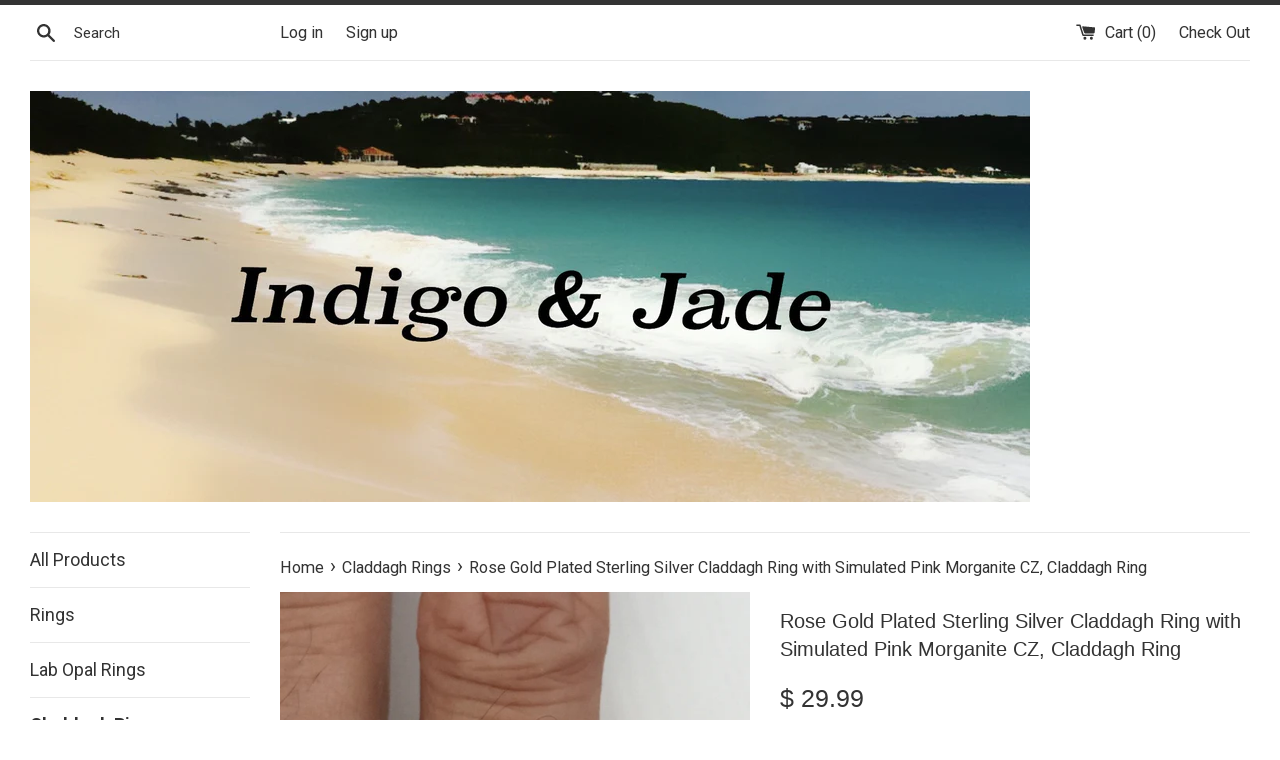

--- FILE ---
content_type: text/html; charset=utf-8
request_url: https://indigoandjade.com/collections/claddagh-rings/products/sterling-silver-claddagh-heart-ring-pinky-ring-midi-ring-index-ring-thumb-ring-1
body_size: 21190
content:
<!doctype html>
<!--[if IE 9]> <html class="ie9 supports-no-js" lang="en"> <![endif]-->
<!--[if (gt IE 9)|!(IE)]><!--> <html class="supports-no-js" lang="en"> <!--<![endif]-->
<head>
  <meta charset="utf-8">
  <meta http-equiv="X-UA-Compatible" content="IE=edge,chrome=1">
  <meta name="viewport" content="width=device-width,initial-scale=1">
  <meta name="theme-color" content="">
  <link rel="canonical" href="https://indigoandjade.com/products/sterling-silver-claddagh-heart-ring-pinky-ring-midi-ring-index-ring-thumb-ring-1">

  

  <title>
  Rose Gold Plated Sterling Silver Claddagh Ring with Simulated Pink Mor &ndash; Indigo &amp; Jade
  </title>

  
    <meta name="description" content="Rose gold plated sterling silver claddagh Simulated pink Morganite heart ring and a tiny clear CZ, midi ring, pinky ring, knuckle ring, index ring, thumb ring, silver ring, rings, loyalty ring, queen ring, Irish ring, promise ring, love ring, 925 stamped  Face Height: 9 mm Finish: Rose Gold Plated  Stone: Simulated Pin">
  

  <!-- /snippets/social-meta-tags.liquid -->


  <meta property="og:type" content="product">
  <meta property="og:title" content="Rose Gold Plated Sterling Silver Claddagh Ring with Simulated Pink Morganite CZ, Claddagh Ring">
  
    <meta property="og:image" content="http://indigoandjade.com/cdn/shop/products/IMG_7138_grande.JPG?v=1567540333">
    <meta property="og:image:secure_url" content="https://indigoandjade.com/cdn/shop/products/IMG_7138_grande.JPG?v=1567540333">
  
    <meta property="og:image" content="http://indigoandjade.com/cdn/shop/products/404D4B49-45DC-40FF-AB78-6C67660C2F0F_grande.jpg?v=1567540333">
    <meta property="og:image:secure_url" content="https://indigoandjade.com/cdn/shop/products/404D4B49-45DC-40FF-AB78-6C67660C2F0F_grande.jpg?v=1567540333">
  
    <meta property="og:image" content="http://indigoandjade.com/cdn/shop/products/IMG_7140_grande.JPG?v=1567540323">
    <meta property="og:image:secure_url" content="https://indigoandjade.com/cdn/shop/products/IMG_7140_grande.JPG?v=1567540323">
  
  <meta property="og:description" content="Rose gold plated sterling silver claddagh Simulated pink Morganite heart ring and a tiny clear CZ, midi ring, pinky ring, knuckle ring, index ring, thumb ring, silver ring, rings, loyalty ring, queen ring, Irish ring, promise ring, love ring, 925 stamped 
Face Height: 9 mm
Finish: Rose Gold Plated 
Stone: Simulated Pink Morganite and Clear CZ 
Material: 925 Sterling Silver ">
  <meta property="og:price:amount" content="29.99">
  <meta property="og:price:currency" content="USD">


  <meta property="og:url" content="https://indigoandjade.com/products/sterling-silver-claddagh-heart-ring-pinky-ring-midi-ring-index-ring-thumb-ring-1">

<meta property="og:site_name" content="Indigo &amp; Jade">




  <meta name="twitter:card" content="summary">


  <meta name="twitter:title" content="Rose Gold Plated Sterling Silver Claddagh Ring with Simulated Pink Morganite CZ, Claddagh Ring">
  <meta name="twitter:description" content="Rose gold plated sterling silver claddagh Simulated pink Morganite heart ring and a tiny clear CZ, midi ring, pinky ring, knuckle ring, i...">



  <link href="//indigoandjade.com/cdn/shop/t/5/assets/theme.scss.css?v=40290454301130498861715371282" rel="stylesheet" type="text/css" media="all" />

  <!-- Google Fonts -->
  
    
    
    <link href="//fonts.googleapis.com/css?family=Roboto:400,700" rel="stylesheet" type="text/css" media="all" />
  
  

  <script>window.performance && window.performance.mark && window.performance.mark('shopify.content_for_header.start');</script><meta name="google-site-verification" content="vgEytdmX_Cxf371V745ajU4WY3YDzhU8Z9CccQo4lCI">
<meta id="shopify-digital-wallet" name="shopify-digital-wallet" content="/11974862/digital_wallets/dialog">
<meta name="shopify-checkout-api-token" content="1dfe448a8e6b0c672e571257607dbb29">
<meta id="in-context-paypal-metadata" data-shop-id="11974862" data-venmo-supported="true" data-environment="production" data-locale="en_US" data-paypal-v4="true" data-currency="USD">
<link rel="alternate" type="application/json+oembed" href="https://indigoandjade.com/products/sterling-silver-claddagh-heart-ring-pinky-ring-midi-ring-index-ring-thumb-ring-1.oembed">
<script async="async" src="/checkouts/internal/preloads.js?locale=en-US"></script>
<link rel="preconnect" href="https://shop.app" crossorigin="anonymous">
<script async="async" src="https://shop.app/checkouts/internal/preloads.js?locale=en-US&shop_id=11974862" crossorigin="anonymous"></script>
<script id="shopify-features" type="application/json">{"accessToken":"1dfe448a8e6b0c672e571257607dbb29","betas":["rich-media-storefront-analytics"],"domain":"indigoandjade.com","predictiveSearch":true,"shopId":11974862,"locale":"en"}</script>
<script>var Shopify = Shopify || {};
Shopify.shop = "indigo-jade.myshopify.com";
Shopify.locale = "en";
Shopify.currency = {"active":"USD","rate":"1.0"};
Shopify.country = "US";
Shopify.theme = {"name":"simple","id":168173774,"schema_name":"Simple","schema_version":"3.0.4","theme_store_id":578,"role":"main"};
Shopify.theme.handle = "null";
Shopify.theme.style = {"id":null,"handle":null};
Shopify.cdnHost = "indigoandjade.com/cdn";
Shopify.routes = Shopify.routes || {};
Shopify.routes.root = "/";</script>
<script type="module">!function(o){(o.Shopify=o.Shopify||{}).modules=!0}(window);</script>
<script>!function(o){function n(){var o=[];function n(){o.push(Array.prototype.slice.apply(arguments))}return n.q=o,n}var t=o.Shopify=o.Shopify||{};t.loadFeatures=n(),t.autoloadFeatures=n()}(window);</script>
<script>
  window.ShopifyPay = window.ShopifyPay || {};
  window.ShopifyPay.apiHost = "shop.app\/pay";
  window.ShopifyPay.redirectState = null;
</script>
<script id="shop-js-analytics" type="application/json">{"pageType":"product"}</script>
<script defer="defer" async type="module" src="//indigoandjade.com/cdn/shopifycloud/shop-js/modules/v2/client.init-shop-cart-sync_BN7fPSNr.en.esm.js"></script>
<script defer="defer" async type="module" src="//indigoandjade.com/cdn/shopifycloud/shop-js/modules/v2/chunk.common_Cbph3Kss.esm.js"></script>
<script defer="defer" async type="module" src="//indigoandjade.com/cdn/shopifycloud/shop-js/modules/v2/chunk.modal_DKumMAJ1.esm.js"></script>
<script type="module">
  await import("//indigoandjade.com/cdn/shopifycloud/shop-js/modules/v2/client.init-shop-cart-sync_BN7fPSNr.en.esm.js");
await import("//indigoandjade.com/cdn/shopifycloud/shop-js/modules/v2/chunk.common_Cbph3Kss.esm.js");
await import("//indigoandjade.com/cdn/shopifycloud/shop-js/modules/v2/chunk.modal_DKumMAJ1.esm.js");

  window.Shopify.SignInWithShop?.initShopCartSync?.({"fedCMEnabled":true,"windoidEnabled":true});

</script>
<script>
  window.Shopify = window.Shopify || {};
  if (!window.Shopify.featureAssets) window.Shopify.featureAssets = {};
  window.Shopify.featureAssets['shop-js'] = {"shop-cart-sync":["modules/v2/client.shop-cart-sync_CJVUk8Jm.en.esm.js","modules/v2/chunk.common_Cbph3Kss.esm.js","modules/v2/chunk.modal_DKumMAJ1.esm.js"],"init-fed-cm":["modules/v2/client.init-fed-cm_7Fvt41F4.en.esm.js","modules/v2/chunk.common_Cbph3Kss.esm.js","modules/v2/chunk.modal_DKumMAJ1.esm.js"],"init-shop-email-lookup-coordinator":["modules/v2/client.init-shop-email-lookup-coordinator_Cc088_bR.en.esm.js","modules/v2/chunk.common_Cbph3Kss.esm.js","modules/v2/chunk.modal_DKumMAJ1.esm.js"],"init-windoid":["modules/v2/client.init-windoid_hPopwJRj.en.esm.js","modules/v2/chunk.common_Cbph3Kss.esm.js","modules/v2/chunk.modal_DKumMAJ1.esm.js"],"shop-button":["modules/v2/client.shop-button_B0jaPSNF.en.esm.js","modules/v2/chunk.common_Cbph3Kss.esm.js","modules/v2/chunk.modal_DKumMAJ1.esm.js"],"shop-cash-offers":["modules/v2/client.shop-cash-offers_DPIskqss.en.esm.js","modules/v2/chunk.common_Cbph3Kss.esm.js","modules/v2/chunk.modal_DKumMAJ1.esm.js"],"shop-toast-manager":["modules/v2/client.shop-toast-manager_CK7RT69O.en.esm.js","modules/v2/chunk.common_Cbph3Kss.esm.js","modules/v2/chunk.modal_DKumMAJ1.esm.js"],"init-shop-cart-sync":["modules/v2/client.init-shop-cart-sync_BN7fPSNr.en.esm.js","modules/v2/chunk.common_Cbph3Kss.esm.js","modules/v2/chunk.modal_DKumMAJ1.esm.js"],"init-customer-accounts-sign-up":["modules/v2/client.init-customer-accounts-sign-up_CfPf4CXf.en.esm.js","modules/v2/client.shop-login-button_DeIztwXF.en.esm.js","modules/v2/chunk.common_Cbph3Kss.esm.js","modules/v2/chunk.modal_DKumMAJ1.esm.js"],"pay-button":["modules/v2/client.pay-button_CgIwFSYN.en.esm.js","modules/v2/chunk.common_Cbph3Kss.esm.js","modules/v2/chunk.modal_DKumMAJ1.esm.js"],"init-customer-accounts":["modules/v2/client.init-customer-accounts_DQ3x16JI.en.esm.js","modules/v2/client.shop-login-button_DeIztwXF.en.esm.js","modules/v2/chunk.common_Cbph3Kss.esm.js","modules/v2/chunk.modal_DKumMAJ1.esm.js"],"avatar":["modules/v2/client.avatar_BTnouDA3.en.esm.js"],"init-shop-for-new-customer-accounts":["modules/v2/client.init-shop-for-new-customer-accounts_CsZy_esa.en.esm.js","modules/v2/client.shop-login-button_DeIztwXF.en.esm.js","modules/v2/chunk.common_Cbph3Kss.esm.js","modules/v2/chunk.modal_DKumMAJ1.esm.js"],"shop-follow-button":["modules/v2/client.shop-follow-button_BRMJjgGd.en.esm.js","modules/v2/chunk.common_Cbph3Kss.esm.js","modules/v2/chunk.modal_DKumMAJ1.esm.js"],"checkout-modal":["modules/v2/client.checkout-modal_B9Drz_yf.en.esm.js","modules/v2/chunk.common_Cbph3Kss.esm.js","modules/v2/chunk.modal_DKumMAJ1.esm.js"],"shop-login-button":["modules/v2/client.shop-login-button_DeIztwXF.en.esm.js","modules/v2/chunk.common_Cbph3Kss.esm.js","modules/v2/chunk.modal_DKumMAJ1.esm.js"],"lead-capture":["modules/v2/client.lead-capture_DXYzFM3R.en.esm.js","modules/v2/chunk.common_Cbph3Kss.esm.js","modules/v2/chunk.modal_DKumMAJ1.esm.js"],"shop-login":["modules/v2/client.shop-login_CA5pJqmO.en.esm.js","modules/v2/chunk.common_Cbph3Kss.esm.js","modules/v2/chunk.modal_DKumMAJ1.esm.js"],"payment-terms":["modules/v2/client.payment-terms_BxzfvcZJ.en.esm.js","modules/v2/chunk.common_Cbph3Kss.esm.js","modules/v2/chunk.modal_DKumMAJ1.esm.js"]};
</script>
<script id="__st">var __st={"a":11974862,"offset":-28800,"reqid":"3ff360bf-43ef-4748-80a4-3c732dfd119e-1769981651","pageurl":"indigoandjade.com\/collections\/claddagh-rings\/products\/sterling-silver-claddagh-heart-ring-pinky-ring-midi-ring-index-ring-thumb-ring-1","u":"58ad9d233c1b","p":"product","rtyp":"product","rid":9948220814};</script>
<script>window.ShopifyPaypalV4VisibilityTracking = true;</script>
<script id="captcha-bootstrap">!function(){'use strict';const t='contact',e='account',n='new_comment',o=[[t,t],['blogs',n],['comments',n],[t,'customer']],c=[[e,'customer_login'],[e,'guest_login'],[e,'recover_customer_password'],[e,'create_customer']],r=t=>t.map((([t,e])=>`form[action*='/${t}']:not([data-nocaptcha='true']) input[name='form_type'][value='${e}']`)).join(','),a=t=>()=>t?[...document.querySelectorAll(t)].map((t=>t.form)):[];function s(){const t=[...o],e=r(t);return a(e)}const i='password',u='form_key',d=['recaptcha-v3-token','g-recaptcha-response','h-captcha-response',i],f=()=>{try{return window.sessionStorage}catch{return}},m='__shopify_v',_=t=>t.elements[u];function p(t,e,n=!1){try{const o=window.sessionStorage,c=JSON.parse(o.getItem(e)),{data:r}=function(t){const{data:e,action:n}=t;return t[m]||n?{data:e,action:n}:{data:t,action:n}}(c);for(const[e,n]of Object.entries(r))t.elements[e]&&(t.elements[e].value=n);n&&o.removeItem(e)}catch(o){console.error('form repopulation failed',{error:o})}}const l='form_type',E='cptcha';function T(t){t.dataset[E]=!0}const w=window,h=w.document,L='Shopify',v='ce_forms',y='captcha';let A=!1;((t,e)=>{const n=(g='f06e6c50-85a8-45c8-87d0-21a2b65856fe',I='https://cdn.shopify.com/shopifycloud/storefront-forms-hcaptcha/ce_storefront_forms_captcha_hcaptcha.v1.5.2.iife.js',D={infoText:'Protected by hCaptcha',privacyText:'Privacy',termsText:'Terms'},(t,e,n)=>{const o=w[L][v],c=o.bindForm;if(c)return c(t,g,e,D).then(n);var r;o.q.push([[t,g,e,D],n]),r=I,A||(h.body.append(Object.assign(h.createElement('script'),{id:'captcha-provider',async:!0,src:r})),A=!0)});var g,I,D;w[L]=w[L]||{},w[L][v]=w[L][v]||{},w[L][v].q=[],w[L][y]=w[L][y]||{},w[L][y].protect=function(t,e){n(t,void 0,e),T(t)},Object.freeze(w[L][y]),function(t,e,n,w,h,L){const[v,y,A,g]=function(t,e,n){const i=e?o:[],u=t?c:[],d=[...i,...u],f=r(d),m=r(i),_=r(d.filter((([t,e])=>n.includes(e))));return[a(f),a(m),a(_),s()]}(w,h,L),I=t=>{const e=t.target;return e instanceof HTMLFormElement?e:e&&e.form},D=t=>v().includes(t);t.addEventListener('submit',(t=>{const e=I(t);if(!e)return;const n=D(e)&&!e.dataset.hcaptchaBound&&!e.dataset.recaptchaBound,o=_(e),c=g().includes(e)&&(!o||!o.value);(n||c)&&t.preventDefault(),c&&!n&&(function(t){try{if(!f())return;!function(t){const e=f();if(!e)return;const n=_(t);if(!n)return;const o=n.value;o&&e.removeItem(o)}(t);const e=Array.from(Array(32),(()=>Math.random().toString(36)[2])).join('');!function(t,e){_(t)||t.append(Object.assign(document.createElement('input'),{type:'hidden',name:u})),t.elements[u].value=e}(t,e),function(t,e){const n=f();if(!n)return;const o=[...t.querySelectorAll(`input[type='${i}']`)].map((({name:t})=>t)),c=[...d,...o],r={};for(const[a,s]of new FormData(t).entries())c.includes(a)||(r[a]=s);n.setItem(e,JSON.stringify({[m]:1,action:t.action,data:r}))}(t,e)}catch(e){console.error('failed to persist form',e)}}(e),e.submit())}));const S=(t,e)=>{t&&!t.dataset[E]&&(n(t,e.some((e=>e===t))),T(t))};for(const o of['focusin','change'])t.addEventListener(o,(t=>{const e=I(t);D(e)&&S(e,y())}));const B=e.get('form_key'),M=e.get(l),P=B&&M;t.addEventListener('DOMContentLoaded',(()=>{const t=y();if(P)for(const e of t)e.elements[l].value===M&&p(e,B);[...new Set([...A(),...v().filter((t=>'true'===t.dataset.shopifyCaptcha))])].forEach((e=>S(e,t)))}))}(h,new URLSearchParams(w.location.search),n,t,e,['guest_login'])})(!0,!0)}();</script>
<script integrity="sha256-4kQ18oKyAcykRKYeNunJcIwy7WH5gtpwJnB7kiuLZ1E=" data-source-attribution="shopify.loadfeatures" defer="defer" src="//indigoandjade.com/cdn/shopifycloud/storefront/assets/storefront/load_feature-a0a9edcb.js" crossorigin="anonymous"></script>
<script crossorigin="anonymous" defer="defer" src="//indigoandjade.com/cdn/shopifycloud/storefront/assets/shopify_pay/storefront-65b4c6d7.js?v=20250812"></script>
<script data-source-attribution="shopify.dynamic_checkout.dynamic.init">var Shopify=Shopify||{};Shopify.PaymentButton=Shopify.PaymentButton||{isStorefrontPortableWallets:!0,init:function(){window.Shopify.PaymentButton.init=function(){};var t=document.createElement("script");t.src="https://indigoandjade.com/cdn/shopifycloud/portable-wallets/latest/portable-wallets.en.js",t.type="module",document.head.appendChild(t)}};
</script>
<script data-source-attribution="shopify.dynamic_checkout.buyer_consent">
  function portableWalletsHideBuyerConsent(e){var t=document.getElementById("shopify-buyer-consent"),n=document.getElementById("shopify-subscription-policy-button");t&&n&&(t.classList.add("hidden"),t.setAttribute("aria-hidden","true"),n.removeEventListener("click",e))}function portableWalletsShowBuyerConsent(e){var t=document.getElementById("shopify-buyer-consent"),n=document.getElementById("shopify-subscription-policy-button");t&&n&&(t.classList.remove("hidden"),t.removeAttribute("aria-hidden"),n.addEventListener("click",e))}window.Shopify?.PaymentButton&&(window.Shopify.PaymentButton.hideBuyerConsent=portableWalletsHideBuyerConsent,window.Shopify.PaymentButton.showBuyerConsent=portableWalletsShowBuyerConsent);
</script>
<script data-source-attribution="shopify.dynamic_checkout.cart.bootstrap">document.addEventListener("DOMContentLoaded",(function(){function t(){return document.querySelector("shopify-accelerated-checkout-cart, shopify-accelerated-checkout")}if(t())Shopify.PaymentButton.init();else{new MutationObserver((function(e,n){t()&&(Shopify.PaymentButton.init(),n.disconnect())})).observe(document.body,{childList:!0,subtree:!0})}}));
</script>
<link id="shopify-accelerated-checkout-styles" rel="stylesheet" media="screen" href="https://indigoandjade.com/cdn/shopifycloud/portable-wallets/latest/accelerated-checkout-backwards-compat.css" crossorigin="anonymous">
<style id="shopify-accelerated-checkout-cart">
        #shopify-buyer-consent {
  margin-top: 1em;
  display: inline-block;
  width: 100%;
}

#shopify-buyer-consent.hidden {
  display: none;
}

#shopify-subscription-policy-button {
  background: none;
  border: none;
  padding: 0;
  text-decoration: underline;
  font-size: inherit;
  cursor: pointer;
}

#shopify-subscription-policy-button::before {
  box-shadow: none;
}

      </style>

<script>window.performance && window.performance.mark && window.performance.mark('shopify.content_for_header.end');</script>

  <script src="//ajax.googleapis.com/ajax/libs/jquery/1.11.0/jquery.min.js" type="text/javascript"></script>
  <script src="//indigoandjade.com/cdn/shop/t/5/assets/modernizr.min.js?v=44044439420609591321488437843" type="text/javascript"></script>

  
<link href="https://monorail-edge.shopifysvc.com" rel="dns-prefetch">
<script>(function(){if ("sendBeacon" in navigator && "performance" in window) {try {var session_token_from_headers = performance.getEntriesByType('navigation')[0].serverTiming.find(x => x.name == '_s').description;} catch {var session_token_from_headers = undefined;}var session_cookie_matches = document.cookie.match(/_shopify_s=([^;]*)/);var session_token_from_cookie = session_cookie_matches && session_cookie_matches.length === 2 ? session_cookie_matches[1] : "";var session_token = session_token_from_headers || session_token_from_cookie || "";function handle_abandonment_event(e) {var entries = performance.getEntries().filter(function(entry) {return /monorail-edge.shopifysvc.com/.test(entry.name);});if (!window.abandonment_tracked && entries.length === 0) {window.abandonment_tracked = true;var currentMs = Date.now();var navigation_start = performance.timing.navigationStart;var payload = {shop_id: 11974862,url: window.location.href,navigation_start,duration: currentMs - navigation_start,session_token,page_type: "product"};window.navigator.sendBeacon("https://monorail-edge.shopifysvc.com/v1/produce", JSON.stringify({schema_id: "online_store_buyer_site_abandonment/1.1",payload: payload,metadata: {event_created_at_ms: currentMs,event_sent_at_ms: currentMs}}));}}window.addEventListener('pagehide', handle_abandonment_event);}}());</script>
<script id="web-pixels-manager-setup">(function e(e,d,r,n,o){if(void 0===o&&(o={}),!Boolean(null===(a=null===(i=window.Shopify)||void 0===i?void 0:i.analytics)||void 0===a?void 0:a.replayQueue)){var i,a;window.Shopify=window.Shopify||{};var t=window.Shopify;t.analytics=t.analytics||{};var s=t.analytics;s.replayQueue=[],s.publish=function(e,d,r){return s.replayQueue.push([e,d,r]),!0};try{self.performance.mark("wpm:start")}catch(e){}var l=function(){var e={modern:/Edge?\/(1{2}[4-9]|1[2-9]\d|[2-9]\d{2}|\d{4,})\.\d+(\.\d+|)|Firefox\/(1{2}[4-9]|1[2-9]\d|[2-9]\d{2}|\d{4,})\.\d+(\.\d+|)|Chrom(ium|e)\/(9{2}|\d{3,})\.\d+(\.\d+|)|(Maci|X1{2}).+ Version\/(15\.\d+|(1[6-9]|[2-9]\d|\d{3,})\.\d+)([,.]\d+|)( \(\w+\)|)( Mobile\/\w+|) Safari\/|Chrome.+OPR\/(9{2}|\d{3,})\.\d+\.\d+|(CPU[ +]OS|iPhone[ +]OS|CPU[ +]iPhone|CPU IPhone OS|CPU iPad OS)[ +]+(15[._]\d+|(1[6-9]|[2-9]\d|\d{3,})[._]\d+)([._]\d+|)|Android:?[ /-](13[3-9]|1[4-9]\d|[2-9]\d{2}|\d{4,})(\.\d+|)(\.\d+|)|Android.+Firefox\/(13[5-9]|1[4-9]\d|[2-9]\d{2}|\d{4,})\.\d+(\.\d+|)|Android.+Chrom(ium|e)\/(13[3-9]|1[4-9]\d|[2-9]\d{2}|\d{4,})\.\d+(\.\d+|)|SamsungBrowser\/([2-9]\d|\d{3,})\.\d+/,legacy:/Edge?\/(1[6-9]|[2-9]\d|\d{3,})\.\d+(\.\d+|)|Firefox\/(5[4-9]|[6-9]\d|\d{3,})\.\d+(\.\d+|)|Chrom(ium|e)\/(5[1-9]|[6-9]\d|\d{3,})\.\d+(\.\d+|)([\d.]+$|.*Safari\/(?![\d.]+ Edge\/[\d.]+$))|(Maci|X1{2}).+ Version\/(10\.\d+|(1[1-9]|[2-9]\d|\d{3,})\.\d+)([,.]\d+|)( \(\w+\)|)( Mobile\/\w+|) Safari\/|Chrome.+OPR\/(3[89]|[4-9]\d|\d{3,})\.\d+\.\d+|(CPU[ +]OS|iPhone[ +]OS|CPU[ +]iPhone|CPU IPhone OS|CPU iPad OS)[ +]+(10[._]\d+|(1[1-9]|[2-9]\d|\d{3,})[._]\d+)([._]\d+|)|Android:?[ /-](13[3-9]|1[4-9]\d|[2-9]\d{2}|\d{4,})(\.\d+|)(\.\d+|)|Mobile Safari.+OPR\/([89]\d|\d{3,})\.\d+\.\d+|Android.+Firefox\/(13[5-9]|1[4-9]\d|[2-9]\d{2}|\d{4,})\.\d+(\.\d+|)|Android.+Chrom(ium|e)\/(13[3-9]|1[4-9]\d|[2-9]\d{2}|\d{4,})\.\d+(\.\d+|)|Android.+(UC? ?Browser|UCWEB|U3)[ /]?(15\.([5-9]|\d{2,})|(1[6-9]|[2-9]\d|\d{3,})\.\d+)\.\d+|SamsungBrowser\/(5\.\d+|([6-9]|\d{2,})\.\d+)|Android.+MQ{2}Browser\/(14(\.(9|\d{2,})|)|(1[5-9]|[2-9]\d|\d{3,})(\.\d+|))(\.\d+|)|K[Aa][Ii]OS\/(3\.\d+|([4-9]|\d{2,})\.\d+)(\.\d+|)/},d=e.modern,r=e.legacy,n=navigator.userAgent;return n.match(d)?"modern":n.match(r)?"legacy":"unknown"}(),u="modern"===l?"modern":"legacy",c=(null!=n?n:{modern:"",legacy:""})[u],f=function(e){return[e.baseUrl,"/wpm","/b",e.hashVersion,"modern"===e.buildTarget?"m":"l",".js"].join("")}({baseUrl:d,hashVersion:r,buildTarget:u}),m=function(e){var d=e.version,r=e.bundleTarget,n=e.surface,o=e.pageUrl,i=e.monorailEndpoint;return{emit:function(e){var a=e.status,t=e.errorMsg,s=(new Date).getTime(),l=JSON.stringify({metadata:{event_sent_at_ms:s},events:[{schema_id:"web_pixels_manager_load/3.1",payload:{version:d,bundle_target:r,page_url:o,status:a,surface:n,error_msg:t},metadata:{event_created_at_ms:s}}]});if(!i)return console&&console.warn&&console.warn("[Web Pixels Manager] No Monorail endpoint provided, skipping logging."),!1;try{return self.navigator.sendBeacon.bind(self.navigator)(i,l)}catch(e){}var u=new XMLHttpRequest;try{return u.open("POST",i,!0),u.setRequestHeader("Content-Type","text/plain"),u.send(l),!0}catch(e){return console&&console.warn&&console.warn("[Web Pixels Manager] Got an unhandled error while logging to Monorail."),!1}}}}({version:r,bundleTarget:l,surface:e.surface,pageUrl:self.location.href,monorailEndpoint:e.monorailEndpoint});try{o.browserTarget=l,function(e){var d=e.src,r=e.async,n=void 0===r||r,o=e.onload,i=e.onerror,a=e.sri,t=e.scriptDataAttributes,s=void 0===t?{}:t,l=document.createElement("script"),u=document.querySelector("head"),c=document.querySelector("body");if(l.async=n,l.src=d,a&&(l.integrity=a,l.crossOrigin="anonymous"),s)for(var f in s)if(Object.prototype.hasOwnProperty.call(s,f))try{l.dataset[f]=s[f]}catch(e){}if(o&&l.addEventListener("load",o),i&&l.addEventListener("error",i),u)u.appendChild(l);else{if(!c)throw new Error("Did not find a head or body element to append the script");c.appendChild(l)}}({src:f,async:!0,onload:function(){if(!function(){var e,d;return Boolean(null===(d=null===(e=window.Shopify)||void 0===e?void 0:e.analytics)||void 0===d?void 0:d.initialized)}()){var d=window.webPixelsManager.init(e)||void 0;if(d){var r=window.Shopify.analytics;r.replayQueue.forEach((function(e){var r=e[0],n=e[1],o=e[2];d.publishCustomEvent(r,n,o)})),r.replayQueue=[],r.publish=d.publishCustomEvent,r.visitor=d.visitor,r.initialized=!0}}},onerror:function(){return m.emit({status:"failed",errorMsg:"".concat(f," has failed to load")})},sri:function(e){var d=/^sha384-[A-Za-z0-9+/=]+$/;return"string"==typeof e&&d.test(e)}(c)?c:"",scriptDataAttributes:o}),m.emit({status:"loading"})}catch(e){m.emit({status:"failed",errorMsg:(null==e?void 0:e.message)||"Unknown error"})}}})({shopId: 11974862,storefrontBaseUrl: "https://indigoandjade.com",extensionsBaseUrl: "https://extensions.shopifycdn.com/cdn/shopifycloud/web-pixels-manager",monorailEndpoint: "https://monorail-edge.shopifysvc.com/unstable/produce_batch",surface: "storefront-renderer",enabledBetaFlags: ["2dca8a86"],webPixelsConfigList: [{"id":"420446294","configuration":"{\"config\":\"{\\\"pixel_id\\\":\\\"GT-NSLNFR3\\\",\\\"target_country\\\":\\\"US\\\",\\\"gtag_events\\\":[{\\\"type\\\":\\\"purchase\\\",\\\"action_label\\\":\\\"MC-YWJDEPRZ6H\\\"},{\\\"type\\\":\\\"page_view\\\",\\\"action_label\\\":\\\"MC-YWJDEPRZ6H\\\"},{\\\"type\\\":\\\"view_item\\\",\\\"action_label\\\":\\\"MC-YWJDEPRZ6H\\\"}],\\\"enable_monitoring_mode\\\":false}\"}","eventPayloadVersion":"v1","runtimeContext":"OPEN","scriptVersion":"b2a88bafab3e21179ed38636efcd8a93","type":"APP","apiClientId":1780363,"privacyPurposes":[],"dataSharingAdjustments":{"protectedCustomerApprovalScopes":["read_customer_address","read_customer_email","read_customer_name","read_customer_personal_data","read_customer_phone"]}},{"id":"70582358","eventPayloadVersion":"v1","runtimeContext":"LAX","scriptVersion":"1","type":"CUSTOM","privacyPurposes":["ANALYTICS"],"name":"Google Analytics tag (migrated)"},{"id":"shopify-app-pixel","configuration":"{}","eventPayloadVersion":"v1","runtimeContext":"STRICT","scriptVersion":"0450","apiClientId":"shopify-pixel","type":"APP","privacyPurposes":["ANALYTICS","MARKETING"]},{"id":"shopify-custom-pixel","eventPayloadVersion":"v1","runtimeContext":"LAX","scriptVersion":"0450","apiClientId":"shopify-pixel","type":"CUSTOM","privacyPurposes":["ANALYTICS","MARKETING"]}],isMerchantRequest: false,initData: {"shop":{"name":"Indigo \u0026 Jade","paymentSettings":{"currencyCode":"USD"},"myshopifyDomain":"indigo-jade.myshopify.com","countryCode":"US","storefrontUrl":"https:\/\/indigoandjade.com"},"customer":null,"cart":null,"checkout":null,"productVariants":[{"price":{"amount":29.99,"currencyCode":"USD"},"product":{"title":"Rose Gold Plated Sterling Silver Claddagh Ring with Simulated Pink Morganite CZ, Claddagh Ring","vendor":"Sidney Imports","id":"9948220814","untranslatedTitle":"Rose Gold Plated Sterling Silver Claddagh Ring with Simulated Pink Morganite CZ, Claddagh Ring","url":"\/products\/sterling-silver-claddagh-heart-ring-pinky-ring-midi-ring-index-ring-thumb-ring-1","type":"Claddagh Rings"},"id":"43827104546902","image":{"src":"\/\/indigoandjade.com\/cdn\/shop\/products\/IMG_7140.JPG?v=1567540323"},"sku":null,"title":"4","untranslatedTitle":"4"},{"price":{"amount":29.99,"currencyCode":"USD"},"product":{"title":"Rose Gold Plated Sterling Silver Claddagh Ring with Simulated Pink Morganite CZ, Claddagh Ring","vendor":"Sidney Imports","id":"9948220814","untranslatedTitle":"Rose Gold Plated Sterling Silver Claddagh Ring with Simulated Pink Morganite CZ, Claddagh Ring","url":"\/products\/sterling-silver-claddagh-heart-ring-pinky-ring-midi-ring-index-ring-thumb-ring-1","type":"Claddagh Rings"},"id":"43827104579670","image":{"src":"\/\/indigoandjade.com\/cdn\/shop\/products\/IMG_7140.JPG?v=1567540323"},"sku":null,"title":"5","untranslatedTitle":"5"},{"price":{"amount":29.99,"currencyCode":"USD"},"product":{"title":"Rose Gold Plated Sterling Silver Claddagh Ring with Simulated Pink Morganite CZ, Claddagh Ring","vendor":"Sidney Imports","id":"9948220814","untranslatedTitle":"Rose Gold Plated Sterling Silver Claddagh Ring with Simulated Pink Morganite CZ, Claddagh Ring","url":"\/products\/sterling-silver-claddagh-heart-ring-pinky-ring-midi-ring-index-ring-thumb-ring-1","type":"Claddagh Rings"},"id":"43827104612438","image":{"src":"\/\/indigoandjade.com\/cdn\/shop\/products\/IMG_7140.JPG?v=1567540323"},"sku":null,"title":"6","untranslatedTitle":"6"},{"price":{"amount":29.99,"currencyCode":"USD"},"product":{"title":"Rose Gold Plated Sterling Silver Claddagh Ring with Simulated Pink Morganite CZ, Claddagh Ring","vendor":"Sidney Imports","id":"9948220814","untranslatedTitle":"Rose Gold Plated Sterling Silver Claddagh Ring with Simulated Pink Morganite CZ, Claddagh Ring","url":"\/products\/sterling-silver-claddagh-heart-ring-pinky-ring-midi-ring-index-ring-thumb-ring-1","type":"Claddagh Rings"},"id":"43827104645206","image":{"src":"\/\/indigoandjade.com\/cdn\/shop\/products\/IMG_7140.JPG?v=1567540323"},"sku":null,"title":"7","untranslatedTitle":"7"},{"price":{"amount":29.99,"currencyCode":"USD"},"product":{"title":"Rose Gold Plated Sterling Silver Claddagh Ring with Simulated Pink Morganite CZ, Claddagh Ring","vendor":"Sidney Imports","id":"9948220814","untranslatedTitle":"Rose Gold Plated Sterling Silver Claddagh Ring with Simulated Pink Morganite CZ, Claddagh Ring","url":"\/products\/sterling-silver-claddagh-heart-ring-pinky-ring-midi-ring-index-ring-thumb-ring-1","type":"Claddagh Rings"},"id":"43827104677974","image":{"src":"\/\/indigoandjade.com\/cdn\/shop\/products\/IMG_7140.JPG?v=1567540323"},"sku":null,"title":"8","untranslatedTitle":"8"},{"price":{"amount":29.99,"currencyCode":"USD"},"product":{"title":"Rose Gold Plated Sterling Silver Claddagh Ring with Simulated Pink Morganite CZ, Claddagh Ring","vendor":"Sidney Imports","id":"9948220814","untranslatedTitle":"Rose Gold Plated Sterling Silver Claddagh Ring with Simulated Pink Morganite CZ, Claddagh Ring","url":"\/products\/sterling-silver-claddagh-heart-ring-pinky-ring-midi-ring-index-ring-thumb-ring-1","type":"Claddagh Rings"},"id":"43827104710742","image":{"src":"\/\/indigoandjade.com\/cdn\/shop\/products\/IMG_7140.JPG?v=1567540323"},"sku":null,"title":"9","untranslatedTitle":"9"},{"price":{"amount":29.99,"currencyCode":"USD"},"product":{"title":"Rose Gold Plated Sterling Silver Claddagh Ring with Simulated Pink Morganite CZ, Claddagh Ring","vendor":"Sidney Imports","id":"9948220814","untranslatedTitle":"Rose Gold Plated Sterling Silver Claddagh Ring with Simulated Pink Morganite CZ, Claddagh Ring","url":"\/products\/sterling-silver-claddagh-heart-ring-pinky-ring-midi-ring-index-ring-thumb-ring-1","type":"Claddagh Rings"},"id":"43827104743510","image":{"src":"\/\/indigoandjade.com\/cdn\/shop\/products\/IMG_7140.JPG?v=1567540323"},"sku":null,"title":"10","untranslatedTitle":"10"},{"price":{"amount":29.99,"currencyCode":"USD"},"product":{"title":"Rose Gold Plated Sterling Silver Claddagh Ring with Simulated Pink Morganite CZ, Claddagh Ring","vendor":"Sidney Imports","id":"9948220814","untranslatedTitle":"Rose Gold Plated Sterling Silver Claddagh Ring with Simulated Pink Morganite CZ, Claddagh Ring","url":"\/products\/sterling-silver-claddagh-heart-ring-pinky-ring-midi-ring-index-ring-thumb-ring-1","type":"Claddagh Rings"},"id":"43827104776278","image":{"src":"\/\/indigoandjade.com\/cdn\/shop\/products\/IMG_7140.JPG?v=1567540323"},"sku":null,"title":"11","untranslatedTitle":"11"},{"price":{"amount":29.99,"currencyCode":"USD"},"product":{"title":"Rose Gold Plated Sterling Silver Claddagh Ring with Simulated Pink Morganite CZ, Claddagh Ring","vendor":"Sidney Imports","id":"9948220814","untranslatedTitle":"Rose Gold Plated Sterling Silver Claddagh Ring with Simulated Pink Morganite CZ, Claddagh Ring","url":"\/products\/sterling-silver-claddagh-heart-ring-pinky-ring-midi-ring-index-ring-thumb-ring-1","type":"Claddagh Rings"},"id":"43827104809046","image":{"src":"\/\/indigoandjade.com\/cdn\/shop\/products\/IMG_7140.JPG?v=1567540323"},"sku":null,"title":"12","untranslatedTitle":"12"}],"purchasingCompany":null},},"https://indigoandjade.com/cdn","1d2a099fw23dfb22ep557258f5m7a2edbae",{"modern":"","legacy":""},{"shopId":"11974862","storefrontBaseUrl":"https:\/\/indigoandjade.com","extensionBaseUrl":"https:\/\/extensions.shopifycdn.com\/cdn\/shopifycloud\/web-pixels-manager","surface":"storefront-renderer","enabledBetaFlags":"[\"2dca8a86\"]","isMerchantRequest":"false","hashVersion":"1d2a099fw23dfb22ep557258f5m7a2edbae","publish":"custom","events":"[[\"page_viewed\",{}],[\"product_viewed\",{\"productVariant\":{\"price\":{\"amount\":29.99,\"currencyCode\":\"USD\"},\"product\":{\"title\":\"Rose Gold Plated Sterling Silver Claddagh Ring with Simulated Pink Morganite CZ, Claddagh Ring\",\"vendor\":\"Sidney Imports\",\"id\":\"9948220814\",\"untranslatedTitle\":\"Rose Gold Plated Sterling Silver Claddagh Ring with Simulated Pink Morganite CZ, Claddagh Ring\",\"url\":\"\/products\/sterling-silver-claddagh-heart-ring-pinky-ring-midi-ring-index-ring-thumb-ring-1\",\"type\":\"Claddagh Rings\"},\"id\":\"43827104546902\",\"image\":{\"src\":\"\/\/indigoandjade.com\/cdn\/shop\/products\/IMG_7140.JPG?v=1567540323\"},\"sku\":null,\"title\":\"4\",\"untranslatedTitle\":\"4\"}}]]"});</script><script>
  window.ShopifyAnalytics = window.ShopifyAnalytics || {};
  window.ShopifyAnalytics.meta = window.ShopifyAnalytics.meta || {};
  window.ShopifyAnalytics.meta.currency = 'USD';
  var meta = {"product":{"id":9948220814,"gid":"gid:\/\/shopify\/Product\/9948220814","vendor":"Sidney Imports","type":"Claddagh Rings","handle":"sterling-silver-claddagh-heart-ring-pinky-ring-midi-ring-index-ring-thumb-ring-1","variants":[{"id":43827104546902,"price":2999,"name":"Rose Gold Plated Sterling Silver Claddagh Ring with Simulated Pink Morganite CZ, Claddagh Ring - 4","public_title":"4","sku":null},{"id":43827104579670,"price":2999,"name":"Rose Gold Plated Sterling Silver Claddagh Ring with Simulated Pink Morganite CZ, Claddagh Ring - 5","public_title":"5","sku":null},{"id":43827104612438,"price":2999,"name":"Rose Gold Plated Sterling Silver Claddagh Ring with Simulated Pink Morganite CZ, Claddagh Ring - 6","public_title":"6","sku":null},{"id":43827104645206,"price":2999,"name":"Rose Gold Plated Sterling Silver Claddagh Ring with Simulated Pink Morganite CZ, Claddagh Ring - 7","public_title":"7","sku":null},{"id":43827104677974,"price":2999,"name":"Rose Gold Plated Sterling Silver Claddagh Ring with Simulated Pink Morganite CZ, Claddagh Ring - 8","public_title":"8","sku":null},{"id":43827104710742,"price":2999,"name":"Rose Gold Plated Sterling Silver Claddagh Ring with Simulated Pink Morganite CZ, Claddagh Ring - 9","public_title":"9","sku":null},{"id":43827104743510,"price":2999,"name":"Rose Gold Plated Sterling Silver Claddagh Ring with Simulated Pink Morganite CZ, Claddagh Ring - 10","public_title":"10","sku":null},{"id":43827104776278,"price":2999,"name":"Rose Gold Plated Sterling Silver Claddagh Ring with Simulated Pink Morganite CZ, Claddagh Ring - 11","public_title":"11","sku":null},{"id":43827104809046,"price":2999,"name":"Rose Gold Plated Sterling Silver Claddagh Ring with Simulated Pink Morganite CZ, Claddagh Ring - 12","public_title":"12","sku":null}],"remote":false},"page":{"pageType":"product","resourceType":"product","resourceId":9948220814,"requestId":"3ff360bf-43ef-4748-80a4-3c732dfd119e-1769981651"}};
  for (var attr in meta) {
    window.ShopifyAnalytics.meta[attr] = meta[attr];
  }
</script>
<script class="analytics">
  (function () {
    var customDocumentWrite = function(content) {
      var jquery = null;

      if (window.jQuery) {
        jquery = window.jQuery;
      } else if (window.Checkout && window.Checkout.$) {
        jquery = window.Checkout.$;
      }

      if (jquery) {
        jquery('body').append(content);
      }
    };

    var hasLoggedConversion = function(token) {
      if (token) {
        return document.cookie.indexOf('loggedConversion=' + token) !== -1;
      }
      return false;
    }

    var setCookieIfConversion = function(token) {
      if (token) {
        var twoMonthsFromNow = new Date(Date.now());
        twoMonthsFromNow.setMonth(twoMonthsFromNow.getMonth() + 2);

        document.cookie = 'loggedConversion=' + token + '; expires=' + twoMonthsFromNow;
      }
    }

    var trekkie = window.ShopifyAnalytics.lib = window.trekkie = window.trekkie || [];
    if (trekkie.integrations) {
      return;
    }
    trekkie.methods = [
      'identify',
      'page',
      'ready',
      'track',
      'trackForm',
      'trackLink'
    ];
    trekkie.factory = function(method) {
      return function() {
        var args = Array.prototype.slice.call(arguments);
        args.unshift(method);
        trekkie.push(args);
        return trekkie;
      };
    };
    for (var i = 0; i < trekkie.methods.length; i++) {
      var key = trekkie.methods[i];
      trekkie[key] = trekkie.factory(key);
    }
    trekkie.load = function(config) {
      trekkie.config = config || {};
      trekkie.config.initialDocumentCookie = document.cookie;
      var first = document.getElementsByTagName('script')[0];
      var script = document.createElement('script');
      script.type = 'text/javascript';
      script.onerror = function(e) {
        var scriptFallback = document.createElement('script');
        scriptFallback.type = 'text/javascript';
        scriptFallback.onerror = function(error) {
                var Monorail = {
      produce: function produce(monorailDomain, schemaId, payload) {
        var currentMs = new Date().getTime();
        var event = {
          schema_id: schemaId,
          payload: payload,
          metadata: {
            event_created_at_ms: currentMs,
            event_sent_at_ms: currentMs
          }
        };
        return Monorail.sendRequest("https://" + monorailDomain + "/v1/produce", JSON.stringify(event));
      },
      sendRequest: function sendRequest(endpointUrl, payload) {
        // Try the sendBeacon API
        if (window && window.navigator && typeof window.navigator.sendBeacon === 'function' && typeof window.Blob === 'function' && !Monorail.isIos12()) {
          var blobData = new window.Blob([payload], {
            type: 'text/plain'
          });

          if (window.navigator.sendBeacon(endpointUrl, blobData)) {
            return true;
          } // sendBeacon was not successful

        } // XHR beacon

        var xhr = new XMLHttpRequest();

        try {
          xhr.open('POST', endpointUrl);
          xhr.setRequestHeader('Content-Type', 'text/plain');
          xhr.send(payload);
        } catch (e) {
          console.log(e);
        }

        return false;
      },
      isIos12: function isIos12() {
        return window.navigator.userAgent.lastIndexOf('iPhone; CPU iPhone OS 12_') !== -1 || window.navigator.userAgent.lastIndexOf('iPad; CPU OS 12_') !== -1;
      }
    };
    Monorail.produce('monorail-edge.shopifysvc.com',
      'trekkie_storefront_load_errors/1.1',
      {shop_id: 11974862,
      theme_id: 168173774,
      app_name: "storefront",
      context_url: window.location.href,
      source_url: "//indigoandjade.com/cdn/s/trekkie.storefront.c59ea00e0474b293ae6629561379568a2d7c4bba.min.js"});

        };
        scriptFallback.async = true;
        scriptFallback.src = '//indigoandjade.com/cdn/s/trekkie.storefront.c59ea00e0474b293ae6629561379568a2d7c4bba.min.js';
        first.parentNode.insertBefore(scriptFallback, first);
      };
      script.async = true;
      script.src = '//indigoandjade.com/cdn/s/trekkie.storefront.c59ea00e0474b293ae6629561379568a2d7c4bba.min.js';
      first.parentNode.insertBefore(script, first);
    };
    trekkie.load(
      {"Trekkie":{"appName":"storefront","development":false,"defaultAttributes":{"shopId":11974862,"isMerchantRequest":null,"themeId":168173774,"themeCityHash":"10479786464101632978","contentLanguage":"en","currency":"USD","eventMetadataId":"7a437418-1083-4010-8a49-f1e286690caa"},"isServerSideCookieWritingEnabled":true,"monorailRegion":"shop_domain","enabledBetaFlags":["65f19447","b5387b81"]},"Session Attribution":{},"S2S":{"facebookCapiEnabled":false,"source":"trekkie-storefront-renderer","apiClientId":580111}}
    );

    var loaded = false;
    trekkie.ready(function() {
      if (loaded) return;
      loaded = true;

      window.ShopifyAnalytics.lib = window.trekkie;

      var originalDocumentWrite = document.write;
      document.write = customDocumentWrite;
      try { window.ShopifyAnalytics.merchantGoogleAnalytics.call(this); } catch(error) {};
      document.write = originalDocumentWrite;

      window.ShopifyAnalytics.lib.page(null,{"pageType":"product","resourceType":"product","resourceId":9948220814,"requestId":"3ff360bf-43ef-4748-80a4-3c732dfd119e-1769981651","shopifyEmitted":true});

      var match = window.location.pathname.match(/checkouts\/(.+)\/(thank_you|post_purchase)/)
      var token = match? match[1]: undefined;
      if (!hasLoggedConversion(token)) {
        setCookieIfConversion(token);
        window.ShopifyAnalytics.lib.track("Viewed Product",{"currency":"USD","variantId":43827104546902,"productId":9948220814,"productGid":"gid:\/\/shopify\/Product\/9948220814","name":"Rose Gold Plated Sterling Silver Claddagh Ring with Simulated Pink Morganite CZ, Claddagh Ring - 4","price":"29.99","sku":null,"brand":"Sidney Imports","variant":"4","category":"Claddagh Rings","nonInteraction":true,"remote":false},undefined,undefined,{"shopifyEmitted":true});
      window.ShopifyAnalytics.lib.track("monorail:\/\/trekkie_storefront_viewed_product\/1.1",{"currency":"USD","variantId":43827104546902,"productId":9948220814,"productGid":"gid:\/\/shopify\/Product\/9948220814","name":"Rose Gold Plated Sterling Silver Claddagh Ring with Simulated Pink Morganite CZ, Claddagh Ring - 4","price":"29.99","sku":null,"brand":"Sidney Imports","variant":"4","category":"Claddagh Rings","nonInteraction":true,"remote":false,"referer":"https:\/\/indigoandjade.com\/collections\/claddagh-rings\/products\/sterling-silver-claddagh-heart-ring-pinky-ring-midi-ring-index-ring-thumb-ring-1"});
      }
    });


        var eventsListenerScript = document.createElement('script');
        eventsListenerScript.async = true;
        eventsListenerScript.src = "//indigoandjade.com/cdn/shopifycloud/storefront/assets/shop_events_listener-3da45d37.js";
        document.getElementsByTagName('head')[0].appendChild(eventsListenerScript);

})();</script>
  <script>
  if (!window.ga || (window.ga && typeof window.ga !== 'function')) {
    window.ga = function ga() {
      (window.ga.q = window.ga.q || []).push(arguments);
      if (window.Shopify && window.Shopify.analytics && typeof window.Shopify.analytics.publish === 'function') {
        window.Shopify.analytics.publish("ga_stub_called", {}, {sendTo: "google_osp_migration"});
      }
      console.error("Shopify's Google Analytics stub called with:", Array.from(arguments), "\nSee https://help.shopify.com/manual/promoting-marketing/pixels/pixel-migration#google for more information.");
    };
    if (window.Shopify && window.Shopify.analytics && typeof window.Shopify.analytics.publish === 'function') {
      window.Shopify.analytics.publish("ga_stub_initialized", {}, {sendTo: "google_osp_migration"});
    }
  }
</script>
<script
  defer
  src="https://indigoandjade.com/cdn/shopifycloud/perf-kit/shopify-perf-kit-3.1.0.min.js"
  data-application="storefront-renderer"
  data-shop-id="11974862"
  data-render-region="gcp-us-central1"
  data-page-type="product"
  data-theme-instance-id="168173774"
  data-theme-name="Simple"
  data-theme-version="3.0.4"
  data-monorail-region="shop_domain"
  data-resource-timing-sampling-rate="10"
  data-shs="true"
  data-shs-beacon="true"
  data-shs-export-with-fetch="true"
  data-shs-logs-sample-rate="1"
  data-shs-beacon-endpoint="https://indigoandjade.com/api/collect"
></script>
</head>

<body id="rose-gold-plated-sterling-silver-claddagh-ring-with-simulated-pink-mor" class="template-product">

  <a class="in-page-link visually-hidden skip-link" href="#MainContent">Skip to content</a>

  <div class="site-wrapper">

    <div id="shopify-section-header" class="shopify-section"><style>
  .site-header__logo {
    width: 1000px;
  }
</style>

<div class="top-bar grid">

  <div class="grid__item medium-up--one-fifth small--one-half">
    <div class="top-bar__search">
      <a href="/search" class="medium-up--hide">
        <svg aria-hidden="true" focusable="false" role="presentation" class="icon icon-search" viewBox="0 0 20 20"><path fill="#444" d="M18.64 17.02l-5.31-5.31c.81-1.08 1.26-2.43 1.26-3.87C14.5 4.06 11.44 1 7.75 1S1 4.06 1 7.75s3.06 6.75 6.75 6.75c1.44 0 2.79-.45 3.87-1.26l5.31 5.31c.45.45 1.26.54 1.71.09.45-.36.45-1.17 0-1.62zM3.25 7.75c0-2.52 1.98-4.5 4.5-4.5s4.5 1.98 4.5 4.5-1.98 4.5-4.5 4.5-4.5-1.98-4.5-4.5z"/></svg>
      </a>
      <form action="/search" method="get" class="search-bar small--hide" role="search">
        
        <button type="submit" class="search-bar__submit">
          <svg aria-hidden="true" focusable="false" role="presentation" class="icon icon-search" viewBox="0 0 20 20"><path fill="#444" d="M18.64 17.02l-5.31-5.31c.81-1.08 1.26-2.43 1.26-3.87C14.5 4.06 11.44 1 7.75 1S1 4.06 1 7.75s3.06 6.75 6.75 6.75c1.44 0 2.79-.45 3.87-1.26l5.31 5.31c.45.45 1.26.54 1.71.09.45-.36.45-1.17 0-1.62zM3.25 7.75c0-2.52 1.98-4.5 4.5-4.5s4.5 1.98 4.5 4.5-1.98 4.5-4.5 4.5-4.5-1.98-4.5-4.5z"/></svg>
          <span class="icon__fallback-text">Search</span>
        </button>
        <input type="search" name="q" class="search-bar__input" value="" placeholder="Search" aria-label="Search">
      </form>
    </div>
  </div>

  
    <div class="grid__item medium-up--two-fifths small--hide">
      <span class="customer-links small--hide">
        
          <a href="/account/login" id="customer_login_link">Log in</a>
          <span class="vertical-divider"></span>
          <a href="/account/register" id="customer_register_link">Sign up</a>
        
      </span>
    </div>
  

  <div class="grid__item  medium-up--two-fifths  small--one-half text-right">
    <a href="/cart" class="site-header__cart">
      <svg aria-hidden="true" focusable="false" role="presentation" class="icon icon-cart" viewBox="0 0 20 20"><path fill="#444" d="M18.936 5.564c-.144-.175-.35-.207-.55-.207h-.003L6.774 4.286c-.272 0-.417.089-.491.18-.079.096-.16.263-.094.585l2.016 5.705c.163.407.642.673 1.068.673h8.401c.433 0 .854-.285.941-.725l.484-4.571c.045-.221-.015-.388-.163-.567z"/><path fill="#444" d="M17.107 12.5H7.659L4.98 4.117l-.362-1.059c-.138-.401-.292-.559-.695-.559H.924c-.411 0-.748.303-.748.714s.337.714.748.714h2.413l3.002 9.48c.126.38.295.52.942.52h9.825c.411 0 .748-.303.748-.714s-.336-.714-.748-.714zM10.424 16.23a1.498 1.498 0 1 1-2.997 0 1.498 1.498 0 0 1 2.997 0zM16.853 16.23a1.498 1.498 0 1 1-2.997 0 1.498 1.498 0 0 1 2.997 0z"/></svg>
      <span class="small--hide">
        Cart
        (<span id="CartCount">0</span>)
      </span>
    </a>
    <span class="vertical-divider small--hide"></span>
    <a href="/cart" class="site-header__cart small--hide">
      Check Out
    </a>
  </div>
</div>

<hr class="small--hide hr--border">

<header class="site-header grid medium-up--grid--table" role="banner">
  <div class="grid__item small--text-center">
    <div itemscope itemtype="http://schema.org/Organization">
      
      
        <a href="/" itemprop="url">
          
          <img class="site-header__logo" src="//indigoandjade.com/cdn/shop/files/IMG_3066_17e391c1-ba8f-4e38-865b-85e88586734a_1000x.JPG?v=1615922349"
          srcset="//indigoandjade.com/cdn/shop/files/IMG_3066_17e391c1-ba8f-4e38-865b-85e88586734a_1000x.JPG?v=1615922349 1x, //indigoandjade.com/cdn/shop/files/IMG_3066_17e391c1-ba8f-4e38-865b-85e88586734a_1000x@2x.JPG?v=1615922349 2x"
          alt="Indigo &amp; Jade"
          itemprop="logo">
        </a>
        
      
    </div>
  </div>
  
</header>


</div>

    

    <div class="grid">

      <div id="shopify-section-sidebar" class="shopify-section"><div data-section-id="sidebar" data-section-type="sidebar-section">
  <nav class="grid__item small--text-center medium-up--one-fifth" role="navigation">
    <hr class="hr--small medium-up--hide">
    <button id="ToggleMobileMenu" class="mobile-menu-icon medium-up--hide" aria-haspopup="true" aria-owns="SiteNav">
      <span class="line"></span>
      <span class="line"></span>
      <span class="line"></span>
      <span class="line"></span>
      <span class="icon__fallback-text">Menu</span>
    </button>
    <div id="SiteNav" class="site-nav" role="menu">
      <ul class="list--nav">
        
          
          
            <li class="site-nav__element ">
              <a href="/collections/all" class="site-nav__link">All Products</a>
            </li>
          
        
          
          
            <li class="site-nav__element ">
              <a href="/collections/rings" class="site-nav__link">Rings</a>
            </li>
          
        
          
          
            <li class="site-nav__element ">
              <a href="/collections/lab-opal-rings" class="site-nav__link">Lab Opal Rings</a>
            </li>
          
        
          
          
            <li class="site-nav__element site-nav--active">
              <a href="/collections/claddagh-rings" class="site-nav__link">Claddagh Rings </a>
            </li>
          
        
          
          
            <li class="site-nav__element ">
              <a href="/collections/animal-rings" class="site-nav__link">Animal Rings</a>
            </li>
          
        
          
          
            <li class="site-nav__element ">
              <a href="/collections/stackable-rings" class="site-nav__link">Stackable Rings</a>
            </li>
          
        
          
          
            <li class="site-nav__element ">
              <a href="/collections/toe-rings-1" class="site-nav__link">Toe Rings</a>
            </li>
          
        
          
          
            <li class="site-nav__element ">
              <a href="/collections/necklace" class="site-nav__link">Necklaces</a>
            </li>
          
        
          
          
            <li class="site-nav__element ">
              <a href="/collections/frontpage" class="site-nav__link">Pendants</a>
            </li>
          
        
          
          
            <li class="site-nav__element ">
              <a href="/collections/earrings" class="site-nav__link">Earrings </a>
            </li>
          
        
          
          
            <li class="site-nav__element ">
              <a href="/collections/bracelets" class="site-nav__link">Bracelets</a>
            </li>
          
        
          
          
            <li class="site-nav__element ">
              <a href="/collections/top-sellers" class="site-nav__link">Reviews </a>
            </li>
          
        
          
          
            <li class="site-nav__element ">
              <a href="/collections/new-arrivals" class="site-nav__link">New Arrivals</a>
            </li>
          
        
        
          
            <li>
              <a href="/account/login" class="site-nav__link site-nav--account medium-up--hide">Log in</a>
            </li>
            <li>
              <a href="/account/register" class="site-nav__link site-nav--account medium-up--hide">Sign up</a>
            </li>
          
        
      </ul>
      <ul class="list--inline social-links">
        
        
        
        
        
        
        
        
        
        
      </ul>
    </div>
    <hr class="medium-up--hide hr--small ">
  </nav>
</div>


</div>

      <main class="main-content grid__item medium-up--four-fifths" id="MainContent" role="main">
        
          <hr class="hr--border-top small--hide">
        
        
          
<nav class="breadcrumb-nav small--text-center" aria-label="You are here">
  <span itemscope itemtype="http://data-vocabulary.org/Breadcrumb">
    <a href="/" itemprop="url" title="Back to the frontpage">
      <span itemprop="title">Home</span>
    </a>
    <span class="breadcrumb-nav__separator" aria-hidden="true">›</span>
  </span>
  
    
      <span itemscope itemtype="http://data-vocabulary.org/Breadcrumb">
        <a href="/collections/claddagh-rings" itemprop="url">
          <span itemprop="title">Claddagh Rings</span>
        </a>
        <span class="breadcrumb-nav__separator" aria-hidden="true">›</span>
      </span>
    
    Rose Gold Plated Sterling Silver Claddagh Ring with Simulated Pink Morganite CZ, Claddagh Ring
  
</nav>

        
        

<div id="shopify-section-product-template" class="shopify-section"><!-- /templates/product.liquid -->
<div itemscope itemtype="http://schema.org/Product" id="ProductSection" data-section-id="product-template" data-section-type="product-template" data-image-zoom-type="lightbox" data-show-extra-tab="false" data-extra-tab-content="" data-cart-enable-ajax="true" data-enable-history-state="true">

  <meta itemprop="name" content="Rose Gold Plated Sterling Silver Claddagh Ring with Simulated Pink Morganite CZ, Claddagh Ring">
  <meta itemprop="url" content="https://indigoandjade.com/products/sterling-silver-claddagh-heart-ring-pinky-ring-midi-ring-index-ring-thumb-ring-1">
  <meta itemprop="image" content="//indigoandjade.com/cdn/shop/products/IMG_7140_grande.JPG?v=1567540323">

  
  

  <div class="grid product-single">

    <div class="grid__item medium-up--one-half">
      <div class="product-single__featured-image-wrapper">
        <div class="product-single__photos" id="ProductPhoto">
          
          <img src="//indigoandjade.com/cdn/shop/products/IMG_7140_grande.JPG?v=1567540323" alt="Rose Gold Plated Sterling Silver Claddagh Ring with Simulated Pink Morganite CZ, Claddagh Ring"  class="lightbox"  data-image-id="21088503054"  id="ProductPhotoImg">
        </div>
        
      </div>

      
        <ul class="product-single__thumbnails grid grid--uniform" id="ProductThumbs">

          

          
            <li class="grid__item small--one-third medium-up--one-third">
              <a href="//indigoandjade.com/cdn/shop/products/IMG_7140_grande.JPG?v=1567540323" class="product-single__thumbnail" data-image-id="21088503054">
                <img src="//indigoandjade.com/cdn/shop/products/IMG_7140_compact.JPG?v=1567540323" alt="Rose Gold Plated Sterling Silver Claddagh Ring with Simulated Pink Morganite CZ, Claddagh Ring">
              </a>
            </li>
          
            <li class="grid__item small--one-third medium-up--one-third">
              <a href="//indigoandjade.com/cdn/shop/products/404D4B49-45DC-40FF-AB78-6C67660C2F0F_grande.jpg?v=1567540333" class="product-single__thumbnail" data-image-id="12383706185814">
                <img src="//indigoandjade.com/cdn/shop/products/404D4B49-45DC-40FF-AB78-6C67660C2F0F_compact.jpg?v=1567540333" alt="Rose Gold Plated Sterling Silver Claddagh Ring with Simulated Pink Morganite CZ, Claddagh Ring">
              </a>
            </li>
          
            <li class="grid__item small--one-third medium-up--one-third">
              <a href="//indigoandjade.com/cdn/shop/products/IMG_7138_grande.JPG?v=1567540333" class="product-single__thumbnail" data-image-id="21088502286">
                <img src="//indigoandjade.com/cdn/shop/products/IMG_7138_compact.JPG?v=1567540333" alt="Rose Gold Plated Sterling Silver Claddagh Ring with Simulated Pink Morganite CZ, Claddagh Ring">
              </a>
            </li>
          
            <li class="grid__item small--one-third medium-up--one-third">
              <a href="//indigoandjade.com/cdn/shop/products/IMG_7139_grande.JPG?v=1567540323" class="product-single__thumbnail" data-image-id="21088502734">
                <img src="//indigoandjade.com/cdn/shop/products/IMG_7139_compact.JPG?v=1567540323" alt="Rose Gold Plated Sterling Silver Claddagh Ring with Simulated Pink Morganite CZ, Claddagh Ring">
              </a>
            </li>
          
            <li class="grid__item small--one-third medium-up--one-third">
              <a href="//indigoandjade.com/cdn/shop/products/IMG_7137_grande.JPG?v=1567540323" class="product-single__thumbnail" data-image-id="21088501582">
                <img src="//indigoandjade.com/cdn/shop/products/IMG_7137_compact.JPG?v=1567540323" alt="Rose Gold Plated Sterling Silver Claddagh Ring with Simulated Pink Morganite CZ, Claddagh Ring">
              </a>
            </li>
          
            <li class="grid__item small--one-third medium-up--one-third">
              <a href="//indigoandjade.com/cdn/shop/products/IMG_7141_grande.JPG?v=1567540323" class="product-single__thumbnail" data-image-id="21088503822">
                <img src="//indigoandjade.com/cdn/shop/products/IMG_7141_compact.JPG?v=1567540323" alt="Rose Gold Plated Sterling Silver Claddagh Ring with Simulated Pink Morganite CZ, Claddagh Ring">
              </a>
            </li>
          
            <li class="grid__item small--one-third medium-up--one-third">
              <a href="//indigoandjade.com/cdn/shop/products/IMG_7142_grande.JPG?v=1567540323" class="product-single__thumbnail" data-image-id="21088504206">
                <img src="//indigoandjade.com/cdn/shop/products/IMG_7142_compact.JPG?v=1567540323" alt="Rose Gold Plated Sterling Silver Claddagh Ring with Simulated Pink Morganite CZ, Claddagh Ring">
              </a>
            </li>
          

        </ul>
      

      
        <ul class="gallery hidden">
          
            <li data-image-id="21088503054" class="gallery__item" data-mfp-src="//indigoandjade.com/cdn/shop/products/IMG_7140_2048x2048.JPG?v=1567540323"></li>
          
            <li data-image-id="12383706185814" class="gallery__item" data-mfp-src="//indigoandjade.com/cdn/shop/products/404D4B49-45DC-40FF-AB78-6C67660C2F0F_2048x2048.jpg?v=1567540333"></li>
          
            <li data-image-id="21088502286" class="gallery__item" data-mfp-src="//indigoandjade.com/cdn/shop/products/IMG_7138_2048x2048.JPG?v=1567540333"></li>
          
            <li data-image-id="21088502734" class="gallery__item" data-mfp-src="//indigoandjade.com/cdn/shop/products/IMG_7139_2048x2048.JPG?v=1567540323"></li>
          
            <li data-image-id="21088501582" class="gallery__item" data-mfp-src="//indigoandjade.com/cdn/shop/products/IMG_7137_2048x2048.JPG?v=1567540323"></li>
          
            <li data-image-id="21088503822" class="gallery__item" data-mfp-src="//indigoandjade.com/cdn/shop/products/IMG_7141_2048x2048.JPG?v=1567540323"></li>
          
            <li data-image-id="21088504206" class="gallery__item" data-mfp-src="//indigoandjade.com/cdn/shop/products/IMG_7142_2048x2048.JPG?v=1567540323"></li>
          
        </ul>
      
    </div>

    <div class="grid__item medium-up--one-half">
      <div class="product-single__meta small--text-center">
        <h1 class="product-single__title" itemprop="name">Rose Gold Plated Sterling Silver Claddagh Ring with Simulated Pink Morganite CZ, Claddagh Ring</h1>

        

        <p class="product-single__prices">
          
            <span class="visually-hidden">Regular price</span>
          
          <span id="ProductPrice" class="product-single__price" itemprop="price" content="29.99">
            $ 29.99
          </span>

          
        </p>

        <div itemprop="offers" itemscope itemtype="http://schema.org/Offer">
          <meta itemprop="priceCurrency" content="USD">

          <link itemprop="availability" href="http://schema.org/InStock">

          <form action="/cart/add" method="post" enctype="multipart/form-data" class="product-form">
            <select name="id" id="productSelect" class="product-single__variants">
              
                
                  <option  selected="selected"  data-sku="" value="43827104546902">4 - $ 29.99 USD</option>
                
              
                
                  <option  data-sku="" value="43827104579670">5 - $ 29.99 USD</option>
                
              
                
                  <option  data-sku="" value="43827104612438">6 - $ 29.99 USD</option>
                
              
                
                  <option  data-sku="" value="43827104645206">7 - $ 29.99 USD</option>
                
              
                
                  <option  data-sku="" value="43827104677974">8 - $ 29.99 USD</option>
                
              
                
                  <option  data-sku="" value="43827104710742">9 - $ 29.99 USD</option>
                
              
                
                  <option  data-sku="" value="43827104743510">10 - $ 29.99 USD</option>
                
              
                
                  <option  data-sku="" value="43827104776278">11 - $ 29.99 USD</option>
                
              
                
                  <option  data-sku="" value="43827104809046">12 - $ 29.99 USD</option>
                
              
            </select>

            

            <div class="product-single__cart-submit-wrapper">
              <button type="submit" name="add" id="AddToCart" class="btn product-single__cart-submit btn--secondary">
                <span id="AddToCartText">Add to Cart</span>
              </button>
            </div>

          </form>

        </div>

        

        
          <!-- /snippets/social-sharing.liquid -->
<div class="social-sharing" data-permalink="">
  
    <a target="_blank" href="//www.facebook.com/sharer.php?u=https://indigoandjade.com/products/sterling-silver-claddagh-heart-ring-pinky-ring-midi-ring-index-ring-thumb-ring-1" class="social-sharing__link" title="Share on Facebook">
      <svg aria-hidden="true" focusable="false" role="presentation" class="icon icon-facebook" viewBox="0 0 20 20"><path fill="#444" d="M18.05.811q.439 0 .744.305t.305.744v16.637q0 .439-.305.744t-.744.305h-4.732v-7.221h2.415l.342-2.854h-2.757v-1.83q0-.659.293-1t1.073-.342h1.488V3.762q-.976-.098-2.171-.098-1.634 0-2.635.964t-1 2.72V9.47H7.951v2.854h2.415v7.221H1.413q-.439 0-.744-.305t-.305-.744V1.859q0-.439.305-.744T1.413.81H18.05z"/></svg>
      <span aria-hidden="true">Share</span>
      <span class="visually-hidden">Share on Facebook</span>
    </a>
  

  
    <a target="_blank" href="//twitter.com/share?text=Rose%20Gold%20Plated%20Sterling%20Silver%20Claddagh%20Ring%20with%20Simulated%20Pink%20Morganite%20CZ,%20Claddagh%20Ring&amp;url=https://indigoandjade.com/products/sterling-silver-claddagh-heart-ring-pinky-ring-midi-ring-index-ring-thumb-ring-1" class="social-sharing__link" title="Tweet on Twitter">
      <svg aria-hidden="true" focusable="false" role="presentation" class="icon icon-twitter" viewBox="0 0 20 20"><path fill="#444" d="M19.551 4.208q-.815 1.202-1.956 2.038 0 .082.02.255t.02.255q0 1.589-.469 3.179t-1.426 3.036-2.272 2.567-3.158 1.793-3.963.672q-3.301 0-6.031-1.773.571.041.937.041 2.751 0 4.911-1.671-1.284-.02-2.292-.784T2.456 11.85q.346.082.754.082.55 0 1.039-.163-1.365-.285-2.262-1.365T1.09 7.918v-.041q.774.408 1.773.448-.795-.53-1.263-1.396t-.469-1.864q0-1.019.509-1.997 1.487 1.854 3.596 2.924T9.81 7.184q-.143-.509-.143-.897 0-1.63 1.161-2.781t2.832-1.151q.815 0 1.569.326t1.284.917q1.345-.265 2.506-.958-.428 1.386-1.732 2.18 1.243-.163 2.262-.611z"/></svg>
      <span aria-hidden="true">Tweet</span>
      <span class="visually-hidden">Tweet on Twitter</span>
    </a>
  

  
    <a target="_blank" href="//pinterest.com/pin/create/button/?url=https://indigoandjade.com/products/sterling-silver-claddagh-heart-ring-pinky-ring-midi-ring-index-ring-thumb-ring-1&amp;media=//indigoandjade.com/cdn/shop/products/IMG_7140_1024x1024.JPG?v=1567540323&amp;description=Rose%20Gold%20Plated%20Sterling%20Silver%20Claddagh%20Ring%20with%20Simulated%20Pink%20Morganite%20CZ,%20Claddagh%20Ring" class="social-sharing__link" title="Pin on Pinterest">
      <svg aria-hidden="true" focusable="false" role="presentation" class="icon icon-pinterest" viewBox="0 0 20 20"><path fill="#444" d="M9.958.811q1.903 0 3.635.744t2.988 2 2 2.988.744 3.635q0 2.537-1.256 4.696t-3.415 3.415-4.696 1.256q-1.39 0-2.659-.366.707-1.147.951-2.025l.659-2.561q.244.463.903.817t1.39.354q1.464 0 2.622-.842t1.793-2.305.634-3.293q0-2.171-1.671-3.769t-4.257-1.598q-1.586 0-2.903.537T5.298 5.897 4.066 7.775t-.427 2.037q0 1.268.476 2.22t1.427 1.342q.171.073.293.012t.171-.232q.171-.61.195-.756.098-.268-.122-.512-.634-.707-.634-1.83 0-1.854 1.281-3.183t3.354-1.329q1.83 0 2.854 1t1.025 2.61q0 1.342-.366 2.476t-1.049 1.817-1.561.683q-.732 0-1.195-.537t-.293-1.269q.098-.342.256-.878t.268-.915.207-.817.098-.732q0-.61-.317-1t-.927-.39q-.756 0-1.269.695t-.512 1.744q0 .39.061.756t.134.537l.073.171q-1 4.342-1.22 5.098-.195.927-.146 2.171-2.513-1.122-4.062-3.44T.59 10.177q0-3.879 2.744-6.623T9.957.81z"/></svg>
      <span aria-hidden="true">Pin it</span>
      <span class="visually-hidden">Pin on Pinterest</span>
    </a>
  
</div>

        
      </div>
    </div>

  </div>

  

  
    
      <div class="product-single__description rte" itemprop="description">
        <p>Rose gold plated sterling silver claddagh Simulated pink Morganite heart ring and a tiny clear CZ, midi ring, pinky ring, knuckle ring, index ring, thumb ring, silver ring, rings, loyalty ring, queen ring, Irish ring, promise ring, love ring, 925 stamped </p>
<p>Face Height: 9 mm</p>
<p>Finish: Rose Gold Plated </p>
<p>Stone: Simulated Pink Morganite and Clear CZ </p>
<p>Material: 925 Sterling Silver </p>
      </div>
    
  

  

  





  <section class="related-products">
    <hr>
    <h2 class="section-header__title h3">You might also like</h2>
    <div class="grid grid--uniform">
      
      
      
        
          
            











<div class="product grid__item medium-up--one-third small--one-half slide-up-animation animated" role="listitem">
  <a href="/collections/claddagh-rings/products/copy-of-sterling-silver-claddagh-ring-pinky-ring-midi-ring-index-ring-thumb-ring" class="product__image" title="Sterling Silver Claddagh Ring with Rope Band, Silver Ring, Irish Ring, Heart Ring">
    <img src="//indigoandjade.com/cdn/shop/products/D928AACE-0EBC-4E75-B9EC-B3C7850C2263_grande.jpg?v=1592022832" alt="Sterling Silver Claddagh Ring with Rope Band, Silver Ring, Irish Ring, Heart Ring">
  </a>

  <div class="product__title text-center">
    <a href="/collections/claddagh-rings/products/copy-of-sterling-silver-claddagh-ring-pinky-ring-midi-ring-index-ring-thumb-ring">Sterling Silver Claddagh Ring with Rope Band, Silver Ring, Irish Ring, Heart Ring</a>
  </div>

  

  <div class="product__prices text-center">
    

      <span class="product__price">
        
          <span class="visually-hidden">Regular price</span>
          $ 27.99
        
      </span>

    

    

    

    

    

  </div>
</div>

          
        
      
        
          
            











<div class="product grid__item medium-up--one-third small--one-half slide-up-animation animated" role="listitem">
  <a href="/collections/claddagh-rings/products/sterling-silver-claddagh-heart-ring-pinky-ring-midi-ring-index-ring-thumb-ring" class="product__image" title="Sterling Silver Small Claddagh Ring, Loyalty Ring, Irish Ring, Silver Rings, Heart Ring">
    <img src="//indigoandjade.com/cdn/shop/products/2F8276C9-3419-4BFD-A0A0-156587F67866_grande.jpg?v=1578863216" alt="Sterling Silver Small Claddagh Ring, Loyalty Ring, Irish Ring, Silver Rings, Heart Ring">
  </a>

  <div class="product__title text-center">
    <a href="/collections/claddagh-rings/products/sterling-silver-claddagh-heart-ring-pinky-ring-midi-ring-index-ring-thumb-ring">Sterling Silver Small Claddagh Ring, Loyalty Ring, Irish Ring, Silver Rings, Heart Ring</a>
  </div>

  

  <div class="product__prices text-center">
    

      <span class="product__price">
        
          <span class="visually-hidden">Regular price</span>
          $ 25.99
        
      </span>

    

    

    

    

    

  </div>
</div>

          
        
      
        
          
        
      
        
          
            











<div class="product grid__item medium-up--one-third small--one-half slide-up-animation animated" role="listitem">
  <a href="/collections/claddagh-rings/products/april-birthstone-sterling-silver-claddagh-cz-heart-ring-promise-ring-love-ring-loyalty-ring" class="product__image" title="Sterling SilverClear CZ Heart Irish Claddagh Ring, April Birthstone Rings, Love/Friendship Jewelry">
    <img src="//indigoandjade.com/cdn/shop/products/74ED880A-F4A0-4D16-A9B4-281F62F0F450_grande.jpeg?v=1510603974" alt="Sterling SilverClear CZ Heart Irish Claddagh Ring, April Birthstone Rings, Love/Friendship Jewelry">
  </a>

  <div class="product__title text-center">
    <a href="/collections/claddagh-rings/products/april-birthstone-sterling-silver-claddagh-cz-heart-ring-promise-ring-love-ring-loyalty-ring">Sterling SilverClear CZ Heart Irish Claddagh Ring, April Birthstone Rings, Love/Friendship Jewelry</a>
  </div>

  

  <div class="product__prices text-center">
    

      <span class="product__price">
        
          <span class="visually-hidden">Regular price</span>
          $ 28.99
        
      </span>

    

    

    

    

    

  </div>
</div>

          
        
      
    </div>
  </section>


</div>


  <script type="application/json" id="ProductJson-product-template">
    {"id":9948220814,"title":"Rose Gold Plated Sterling Silver Claddagh Ring with Simulated Pink Morganite CZ, Claddagh Ring","handle":"sterling-silver-claddagh-heart-ring-pinky-ring-midi-ring-index-ring-thumb-ring-1","description":"\u003cp\u003eRose gold plated sterling silver claddagh Simulated pink Morganite heart ring and a tiny clear CZ, midi ring, pinky ring, knuckle ring, index ring, thumb ring, silver ring, rings, loyalty ring, queen ring, Irish ring, promise ring, love ring, 925 stamped \u003c\/p\u003e\n\u003cp\u003eFace Height: 9 mm\u003c\/p\u003e\n\u003cp\u003eFinish: Rose Gold Plated \u003c\/p\u003e\n\u003cp\u003eStone: Simulated Pink Morganite and Clear CZ \u003c\/p\u003e\n\u003cp\u003eMaterial: 925 Sterling Silver \u003c\/p\u003e","published_at":"2016-03-27T15:18:00-07:00","created_at":"2017-03-03T18:57:58-08:00","vendor":"Sidney Imports","type":"Claddagh Rings","tags":["925 Sterling Silver","Claddagh","Claddagh jewelry","claddagh ring","CZ ring","Index Ring","Irish Claddagh","irish ring","Jewelry","Love ring","loyalty ring","Midi Rings","Pink Morganite ring","Pinky Rings","Promise Ring","rings","rose gold Claddagh ring","rose gold ring","Silver claddagh","Silver claddagh ring","Silver CZ Claddagh Rings","Silver CZ ring","Silver Heart Ring","silver jewelry","Silver Ring","Statement ring","Sterling Silver Rings","Thumb Ring","Women Ring"],"price":2999,"price_min":2999,"price_max":2999,"available":true,"price_varies":false,"compare_at_price":null,"compare_at_price_min":0,"compare_at_price_max":0,"compare_at_price_varies":false,"variants":[{"id":43827104546902,"title":"4","option1":"4","option2":null,"option3":null,"sku":null,"requires_shipping":true,"taxable":true,"featured_image":null,"available":true,"name":"Rose Gold Plated Sterling Silver Claddagh Ring with Simulated Pink Morganite CZ, Claddagh Ring - 4","public_title":"4","options":["4"],"price":2999,"weight":57,"compare_at_price":null,"inventory_quantity":2,"inventory_management":"shopify","inventory_policy":"deny","barcode":"","requires_selling_plan":false,"selling_plan_allocations":[]},{"id":43827104579670,"title":"5","option1":"5","option2":null,"option3":null,"sku":null,"requires_shipping":true,"taxable":true,"featured_image":null,"available":true,"name":"Rose Gold Plated Sterling Silver Claddagh Ring with Simulated Pink Morganite CZ, Claddagh Ring - 5","public_title":"5","options":["5"],"price":2999,"weight":57,"compare_at_price":null,"inventory_quantity":2,"inventory_management":"shopify","inventory_policy":"deny","barcode":"","requires_selling_plan":false,"selling_plan_allocations":[]},{"id":43827104612438,"title":"6","option1":"6","option2":null,"option3":null,"sku":null,"requires_shipping":true,"taxable":true,"featured_image":null,"available":true,"name":"Rose Gold Plated Sterling Silver Claddagh Ring with Simulated Pink Morganite CZ, Claddagh Ring - 6","public_title":"6","options":["6"],"price":2999,"weight":57,"compare_at_price":null,"inventory_quantity":2,"inventory_management":"shopify","inventory_policy":"deny","barcode":"","requires_selling_plan":false,"selling_plan_allocations":[]},{"id":43827104645206,"title":"7","option1":"7","option2":null,"option3":null,"sku":null,"requires_shipping":true,"taxable":true,"featured_image":null,"available":true,"name":"Rose Gold Plated Sterling Silver Claddagh Ring with Simulated Pink Morganite CZ, Claddagh Ring - 7","public_title":"7","options":["7"],"price":2999,"weight":57,"compare_at_price":null,"inventory_quantity":2,"inventory_management":"shopify","inventory_policy":"deny","barcode":"","requires_selling_plan":false,"selling_plan_allocations":[]},{"id":43827104677974,"title":"8","option1":"8","option2":null,"option3":null,"sku":null,"requires_shipping":true,"taxable":true,"featured_image":null,"available":true,"name":"Rose Gold Plated Sterling Silver Claddagh Ring with Simulated Pink Morganite CZ, Claddagh Ring - 8","public_title":"8","options":["8"],"price":2999,"weight":57,"compare_at_price":null,"inventory_quantity":2,"inventory_management":"shopify","inventory_policy":"deny","barcode":"","requires_selling_plan":false,"selling_plan_allocations":[]},{"id":43827104710742,"title":"9","option1":"9","option2":null,"option3":null,"sku":null,"requires_shipping":true,"taxable":true,"featured_image":null,"available":true,"name":"Rose Gold Plated Sterling Silver Claddagh Ring with Simulated Pink Morganite CZ, Claddagh Ring - 9","public_title":"9","options":["9"],"price":2999,"weight":57,"compare_at_price":null,"inventory_quantity":2,"inventory_management":"shopify","inventory_policy":"deny","barcode":"","requires_selling_plan":false,"selling_plan_allocations":[]},{"id":43827104743510,"title":"10","option1":"10","option2":null,"option3":null,"sku":null,"requires_shipping":true,"taxable":true,"featured_image":null,"available":true,"name":"Rose Gold Plated Sterling Silver Claddagh Ring with Simulated Pink Morganite CZ, Claddagh Ring - 10","public_title":"10","options":["10"],"price":2999,"weight":57,"compare_at_price":null,"inventory_quantity":2,"inventory_management":"shopify","inventory_policy":"deny","barcode":"","requires_selling_plan":false,"selling_plan_allocations":[]},{"id":43827104776278,"title":"11","option1":"11","option2":null,"option3":null,"sku":null,"requires_shipping":true,"taxable":true,"featured_image":null,"available":true,"name":"Rose Gold Plated Sterling Silver Claddagh Ring with Simulated Pink Morganite CZ, Claddagh Ring - 11","public_title":"11","options":["11"],"price":2999,"weight":57,"compare_at_price":null,"inventory_quantity":2,"inventory_management":"shopify","inventory_policy":"deny","barcode":"","requires_selling_plan":false,"selling_plan_allocations":[]},{"id":43827104809046,"title":"12","option1":"12","option2":null,"option3":null,"sku":null,"requires_shipping":true,"taxable":true,"featured_image":null,"available":true,"name":"Rose Gold Plated Sterling Silver Claddagh Ring with Simulated Pink Morganite CZ, Claddagh Ring - 12","public_title":"12","options":["12"],"price":2999,"weight":57,"compare_at_price":null,"inventory_quantity":2,"inventory_management":"shopify","inventory_policy":"deny","barcode":"","requires_selling_plan":false,"selling_plan_allocations":[]}],"images":["\/\/indigoandjade.com\/cdn\/shop\/products\/IMG_7140.JPG?v=1567540323","\/\/indigoandjade.com\/cdn\/shop\/products\/404D4B49-45DC-40FF-AB78-6C67660C2F0F.jpg?v=1567540333","\/\/indigoandjade.com\/cdn\/shop\/products\/IMG_7138.JPG?v=1567540333","\/\/indigoandjade.com\/cdn\/shop\/products\/IMG_7139.JPG?v=1567540323","\/\/indigoandjade.com\/cdn\/shop\/products\/IMG_7137.JPG?v=1567540323","\/\/indigoandjade.com\/cdn\/shop\/products\/IMG_7141.JPG?v=1567540323","\/\/indigoandjade.com\/cdn\/shop\/products\/IMG_7142.JPG?v=1567540323"],"featured_image":"\/\/indigoandjade.com\/cdn\/shop\/products\/IMG_7140.JPG?v=1567540323","options":["Ring size"],"media":[{"alt":null,"id":237029785686,"position":1,"preview_image":{"aspect_ratio":1.0,"height":1547,"width":1547,"src":"\/\/indigoandjade.com\/cdn\/shop\/products\/IMG_7140.JPG?v=1567540323"},"aspect_ratio":1.0,"height":1547,"media_type":"image","src":"\/\/indigoandjade.com\/cdn\/shop\/products\/IMG_7140.JPG?v=1567540323","width":1547},{"alt":null,"id":1458208374870,"position":2,"preview_image":{"aspect_ratio":1.0,"height":1125,"width":1125,"src":"\/\/indigoandjade.com\/cdn\/shop\/products\/404D4B49-45DC-40FF-AB78-6C67660C2F0F.jpg?v=1567540333"},"aspect_ratio":1.0,"height":1125,"media_type":"image","src":"\/\/indigoandjade.com\/cdn\/shop\/products\/404D4B49-45DC-40FF-AB78-6C67660C2F0F.jpg?v=1567540333","width":1125},{"alt":null,"id":237029720150,"position":3,"preview_image":{"aspect_ratio":1.0,"height":1685,"width":1685,"src":"\/\/indigoandjade.com\/cdn\/shop\/products\/IMG_7138.JPG?v=1567540333"},"aspect_ratio":1.0,"height":1685,"media_type":"image","src":"\/\/indigoandjade.com\/cdn\/shop\/products\/IMG_7138.JPG?v=1567540333","width":1685},{"alt":null,"id":237029752918,"position":4,"preview_image":{"aspect_ratio":1.0,"height":1726,"width":1726,"src":"\/\/indigoandjade.com\/cdn\/shop\/products\/IMG_7139.JPG?v=1567540323"},"aspect_ratio":1.0,"height":1726,"media_type":"image","src":"\/\/indigoandjade.com\/cdn\/shop\/products\/IMG_7139.JPG?v=1567540323","width":1726},{"alt":null,"id":237029687382,"position":5,"preview_image":{"aspect_ratio":1.0,"height":1707,"width":1707,"src":"\/\/indigoandjade.com\/cdn\/shop\/products\/IMG_7137.JPG?v=1567540323"},"aspect_ratio":1.0,"height":1707,"media_type":"image","src":"\/\/indigoandjade.com\/cdn\/shop\/products\/IMG_7137.JPG?v=1567540323","width":1707},{"alt":null,"id":237029818454,"position":6,"preview_image":{"aspect_ratio":1.0,"height":2013,"width":2013,"src":"\/\/indigoandjade.com\/cdn\/shop\/products\/IMG_7141.JPG?v=1567540323"},"aspect_ratio":1.0,"height":2013,"media_type":"image","src":"\/\/indigoandjade.com\/cdn\/shop\/products\/IMG_7141.JPG?v=1567540323","width":2013},{"alt":null,"id":237029851222,"position":7,"preview_image":{"aspect_ratio":1.0,"height":1924,"width":1924,"src":"\/\/indigoandjade.com\/cdn\/shop\/products\/IMG_7142.JPG?v=1567540323"},"aspect_ratio":1.0,"height":1924,"media_type":"image","src":"\/\/indigoandjade.com\/cdn\/shop\/products\/IMG_7142.JPG?v=1567540323","width":1924}],"requires_selling_plan":false,"selling_plan_groups":[],"content":"\u003cp\u003eRose gold plated sterling silver claddagh Simulated pink Morganite heart ring and a tiny clear CZ, midi ring, pinky ring, knuckle ring, index ring, thumb ring, silver ring, rings, loyalty ring, queen ring, Irish ring, promise ring, love ring, 925 stamped \u003c\/p\u003e\n\u003cp\u003eFace Height: 9 mm\u003c\/p\u003e\n\u003cp\u003eFinish: Rose Gold Plated \u003c\/p\u003e\n\u003cp\u003eStone: Simulated Pink Morganite and Clear CZ \u003c\/p\u003e\n\u003cp\u003eMaterial: 925 Sterling Silver \u003c\/p\u003e"}
  </script>


<script src="//indigoandjade.com/cdn/shopifycloud/storefront/assets/themes_support/option_selection-b017cd28.js" type="text/javascript"></script>

<script>
  // Override default values of shop.strings for each template.
  // Alternate product templates can change values of
  // add to cart button, sold out, and unavailable states here.
  window.productStrings = {
    addToCart: "Add to Cart",
    soldOut: "Sold Out",
    unavailable: "Unavailable"
  }
</script>


</div>

<div id="shopify-product-reviews" data-id="9948220814"></div>
      </main>

    </div>

    <hr>

    <div id="shopify-section-footer" class="shopify-section"><footer class="site-footer" role="contentinfo">

  <div class="grid">

    

    
      
          <div class="grid__item text-left">
            
              <h3 class="site-footer__section-title">CONTACT US:  290 NW Peacock Blvd, Box #880116, Port St Lucie FL 34988 0r Email Us indigoandjade@gmail.com</h3>
            
            <ul class="site-footer__menu">
              
            </ul>
          </div>

        
    

    </div>

  
    <hr>
  

  <div class="grid medium-up--grid--table sub-footer small--text-center">
    <div class="grid__item medium-up--one-half">
      <small>Copyright &copy; 2026, <a href="/" title="">Indigo &amp; Jade</a>. <a target="_blank" rel="nofollow" href="https://www.shopify.com?utm_campaign=poweredby&amp;utm_medium=shopify&amp;utm_source=onlinestore">Powered by Shopify</a></small>
    </div>
    
      
      <div class="grid__item medium-up--one-half medium-up--text-right">
        <ul class="list--inline payment-icons">
          
            
              <li>
                
                <svg aria-hidden="true" focusable="false" role="presentation" class="icon icon-american_express" viewBox="0 0 20 20"><path fill="#444" d="M8.373 7.623v-.46H6.606V9.37h1.767v-.453h-1.24v-.44H8.34v-.453H7.133v-.4zm2.487.134c0-.247-.1-.393-.267-.487-.173-.1-.367-.107-.64-.107H8.74v2.213h.527v-.807h.567c.193 0 .307.02.387.093.093.107.087.3.087.433v.28h.533v-.433c0-.2-.013-.293-.087-.407a.629.629 0 0 0-.26-.187.638.638 0 0 0 .367-.593zm-.693.313c-.073.047-.16.047-.26.047h-.64v-.493h.653c.093 0 .187.007.253.04s.113.1.113.193c-.007.1-.047.173-.12.213zm-8.874.813h1.1l.2.493h1.073V7.643l.767 1.733H4.9l.767-1.733v1.733h.54V7.163h-.873l-.633 1.5-.693-1.5h-.86v2.093l-.9-2.093h-.787L.574 9.23v.14h.513l.207-.487zm.547-1.346l.36.88h-.72l.36-.88zm11.22.1h.5v-.473h-.513c-.367 0-.633.08-.8.26-.227.24-.287.533-.287.867 0 .4.093.653.28.847.147.2.413.273.767.247h.62l.2-.493h1.1l.207.493h1.073v-1.66l1 1.66h.747V7.172h-.54v1.54l-.927-1.54h-.807v2.093l-.893-2.093H14l-.747 1.74h-.24c-.14 0-.287-.027-.367-.113-.1-.113-.147-.28-.147-.52 0-.233.06-.407.153-.5.107-.113.213-.14.407-.14zm1.32-.1l.367.88h-.727l.36-.88zm-3.213-.374h.54v2.213h-.54V7.163zm1.96 4.4a.522.522 0 0 0-.273-.493c-.173-.093-.367-.107-.633-.107h-1.22v2.213h.533v-.807h.567c.193 0 .313.02.387.1.1.1.087.3.087.433v.273h.533v-.44c0-.193-.013-.293-.087-.407a.585.585 0 0 0-.26-.187.61.61 0 0 0 .367-.58zm-.694.314a.534.534 0 0 1-.26.047h-.64v-.493h.653c.093 0 .187 0 .253.04.067.033.107.107.107.2s-.047.167-.113.207zM9.86 10.97H8.173l-.673.727-.653-.727h-2.12v2.213H6.82l.673-.733.653.733h1.027v-.74h.66c.46 0 .92-.127.92-.74-.007-.62-.473-.733-.893-.733zm-3.313 1.747H5.254v-.44h1.16v-.453h-1.16v-.4h1.327l.58.647-.613.647zm2.1.26l-.813-.9.813-.873v1.773zm1.206-.987h-.68v-.56h.687c.193 0 .32.08.32.273 0 .187-.127.287-.327.287zm5.327-.567v-.453h-1.76v2.207h1.76v-.46h-1.233v-.44h1.207v-.453h-1.207v-.4zm4.127.647a.171.171 0 0 0-.047-.053c-.12-.12-.313-.173-.6-.18l-.287-.007a.623.623 0 0 1-.207-.027.169.169 0 0 1-.113-.167c0-.073.02-.12.08-.16.053-.033.12-.04.213-.04h.96v-.473h-1.053c-.553 0-.76.34-.76.66 0 .7.62.667 1.113.687.093 0 .147.013.187.047s.067.08.067.147c0 .06-.027.107-.06.147-.04.04-.113.053-.213.053h-1.013v.473h1.02c.34 0 .587-.093.72-.28a.724.724 0 0 0 .113-.413c-.007-.193-.047-.313-.12-.413zm-.774 1.54h-1.367v-.2c-.16.127-.447.2-.72.2h-4.313v-.713c0-.087-.007-.093-.093-.093h-.067v.807h-1.42v-.833c-.24.1-.507.113-.733.107h-.167v.733h-1.72l-.427-.48-.447.48H4.246v-3.087h2.847l.407.473.433-.473H9.84c.22 0 .58.02.747.18v-.18h1.707c.16 0 .507.033.713.18v-.18h2.58v.18c.127-.12.4-.18.633-.18h1.447v.18c.153-.107.367-.18.66-.18h.98V.258H.574v7.78l.573-1.313h1.38l.18.367v-.367H4.32l.353.793.347-.793h5.127c.233 0 .44.047.593.18v-.18h1.407v.18c.24-.133.54-.18.88-.18h2.033l.187.367v-.367h1.507l.207.367v-.367h1.467v3.08h-1.48l-.28-.467v.467h-1.853l-.2-.493h-.453l-.207.493h-.96c-.38 0-.66-.087-.847-.187v.187h-2.28v-.7c0-.1-.02-.107-.08-.107h-.087v.807H5.288v-.38l-.16.38h-.92l-.16-.38v.373H2.275l-.2-.493h-.453l-.207.493h-.84v9.313h18.727v-5.653c-.207.113-.487.153-.767.153zm-2.013-.907h-1.027v.473h1.027c.533 0 .827-.22.827-.7 0-.227-.053-.36-.16-.467-.12-.12-.313-.173-.607-.18l-.287-.007a.623.623 0 0 1-.207-.027.169.169 0 0 1-.113-.167c0-.073.02-.12.08-.16.053-.033.113-.04.213-.04h.967v-.473h-1.06c-.553 0-.753.34-.753.66 0 .7.62.667 1.113.687.093 0 .147.013.187.047.033.033.067.08.067.147 0 .06-.027.107-.06.147-.033.047-.107.06-.207.06z"/></svg>
              </li>
            
          
            
          
            
              <li>
                
                <svg aria-hidden="true" focusable="false" role="presentation" class="icon icon-diners_club" viewBox="0 0 17 20"><path fill="#444" d="M10.156 3.875q1.895 0 3.525.859t2.646 2.471 1.016 3.584q0 1.836-1.006 3.418t-2.666 2.49-3.516.908H6.913q-1.855 0-3.457-.908t-2.529-2.49-.928-3.418q0-1.992.938-3.584t2.51-2.461 3.467-.869h3.242zM6.934 17.02q1.719 0 3.164-.84t2.285-2.285.84-3.164q0-1.699-.84-3.145t-2.285-2.285-3.164-.84q-1.699 0-3.145.84T1.504 7.586t-.84 3.145q0 1.719.84 3.164t2.285 2.285 3.145.84zm-1.426-2.579q-1.133-.43-1.836-1.445t-.723-2.266q.02-1.25.732-2.275t1.826-1.436v7.422zM8.379 7.02q1.113.41 1.826 1.436t.713 2.275-.713 2.266-1.826 1.445V7.02z"/></svg>
              </li>
            
          
            
              <li>
                
                <svg aria-hidden="true" focusable="false" role="presentation" class="icon icon--wide icon-discover" viewBox="0 0 52 20"><path fill="#444" d="M22.598 14.617q-1.094.488-2.031.488-1.855 0-3.125-1.26t-1.27-3.115q0-1.797 1.299-3.076t3.135-1.279q1.035 0 1.992.508v1.914q-.957-.938-2.031-.938-1.152 0-1.943.84t-.791 2.031q0 1.27.791 2.07t2.021.801q1.055 0 1.953-.898v1.914zm-8.086-6.152q-.586-.664-1.328-.664-.527 0-.869.264t-.342.654q0 .332.264.557t.986.479q1.406.508 1.914 1.064t.508 1.553q0 1.211-.811 1.973t-2.08.762q-1.816 0-2.891-1.582l1.055-1.016q.586 1.113 1.777 1.113.547 0 .908-.332t.361-.84q0-.527-.488-.859-.273-.176-1.133-.469-1.133-.43-1.592-.938t-.459-1.387q0-1.016.752-1.699t1.846-.684q1.387 0 2.461.957zm13.164-2.051q1.875 0 3.154 1.26t1.279 3.076-1.289 3.086-3.145 1.27q-1.914 0-3.193-1.25t-1.279-3.145q0-1.797 1.309-3.047t3.164-1.25zm-25.293.137q1.973 0 3.232 1.172t1.26 3.008q0 .918-.391 1.768t-1.113 1.455q-1.211.977-2.988.977H0V6.552h2.383zm5.234 0h1.641v8.379H7.617V6.551zm30.43 0h1.777l-3.633 8.574h-.859l-3.535-8.574h1.758l2.227 5.625zm2.5 0h4.629v1.426h-2.988v1.855h2.871v1.406h-2.871v2.266h2.988v1.426h-4.629V6.551zm8.125 0q1.406 0 2.168.645t.762 1.836q0 .957-.479 1.563t-1.396.801l2.617 3.535h-1.992l-2.266-3.398h-.195v3.398H46.25V6.552h2.422zm-.313 3.847q1.582 0 1.582-1.289 0-1.23-1.582-1.23h-.469v2.52h.469zM2.09 13.504q1.484 0 2.207-.664.43-.391.674-.947t.244-1.162q0-1.27-.918-2.07-.742-.684-2.207-.684h-.449v5.527h.449z"/></svg>
              </li>
            
          
            
          
            
              <li>
                
                <svg aria-hidden="true" focusable="false" role="presentation" class="icon icon--wide icon-master" viewBox="0 0 23 15"><path d="M17.375 8.166c-.537 0-.644.237-.644.437 0 .1.061.276.284.276.437 0 .53-.575.514-.699-.015 0-.03-.015-.154-.015zm-6.301-.975c-.399 0-.476.453-.476.499h.813c-.008-.039.07-.499-.337-.499zm-5.526.975c-.537 0-.645.237-.645.437 0 .1.061.276.285.276.437 0 .53-.575.514-.699-.016 0-.03-.015-.154-.015zm15.45-.899c-.323 0-.576.376-.576.937 0 .346.122.568.384.568.399 0 .583-.515.583-.899.008-.422-.13-.606-.392-.606zM16.292.951a6.7 6.7 0 0 0-4.368 1.62 7.007 7.007 0 0 1 1.88 3.024h-.322a6.772 6.772 0 0 0-1.789-2.817 6.723 6.723 0 0 0-1.788 2.817h-.323A7.004 7.004 0 0 1 11.58 2.47 6.817 6.817 0 0 0 7.097.798 6.859 6.859 0 0 0 .236 7.659a6.86 6.86 0 0 0 11.343 5.196 7.07 7.07 0 0 1-1.872-2.764h.33a6.727 6.727 0 0 0 1.657 2.449 6.731 6.731 0 0 0 1.659-2.449h.33a6.937 6.937 0 0 1-1.759 2.656 6.7 6.7 0 0 0 4.368 1.62c3.699 0 6.708-3.009 6.708-6.709C23 3.958 19.992.95 16.292.95v.001zM3.13 9.44l.414-2.618-.936 2.618h-.499l-.061-2.618-.445 2.618H.897l.584-3.477h1.066l.031 2.133.721-2.133H4.45L3.875 9.44H3.13zm2.495 0l.022-.277c-.015 0-.23.338-.752.338-.268 0-.705-.146-.705-.783 0-.813.66-1.081 1.297-1.081.1 0 .314.015.314.015s.023-.046.023-.184c0-.223-.2-.254-.468-.254-.475 0-.798.13-.798.13l.107-.63s.384-.16.883-.16c.26 0 1.005.03 1.005.882l-.284 2.01h-.644V9.44zm2.709-.89c0 .967-.937.928-1.105.928-.614 0-.799-.085-.822-.092l.1-.636c0-.008.307.107.645.107.199 0 .453-.015.453-.253 0-.354-.913-.269-.913-1.106 0-.737.544-.951 1.09-.951.414 0 .674.053.674.053l-.091.645s-.4-.03-.499-.03c-.26 0-.399.052-.399.237 0 .376.868.191.868 1.098h-.001zM9.4 7.306l-.207 1.266c-.016.1.015.238.268.238.061 0 .138-.023.185-.023l-.092.622c-.077.023-.284.092-.545.092-.338 0-.583-.192-.583-.622 0-.292.414-2.67.43-2.686h.73l-.078.43h.36l-.091.683H9.4zm1.772 1.55c.369 0 .775-.176.775-.176l-.13.705s-.238.123-.768.123c-.583 0-1.258-.246-1.258-1.274 0-.89.544-1.681 1.274-1.681.798 0 1.044.583 1.044 1.067 0 .191-.092.668-.092.668h-1.49c0-.016-.137.567.645.567v.001zm2.426-1.42c-.506-.176-.544.799-.76 2.01h-.752l.453-2.824h.683l-.06.407s.245-.445.567-.445a.92.92 0 0 1 .138.007c-.092.2-.185.376-.269.844v.001zm2.096 1.965s-.392.1-.637.1c-.868 0-1.313-.6-1.313-1.512 0-1.374.822-2.103 1.666-2.103.376 0 .821.176.821.176l-.122.775s-.299-.207-.668-.207c-.498 0-.944.476-.944 1.335 0 .423.208.821.722.821.246 0 .606-.176.606-.176l-.13.79-.001.001zm1.756.039l.023-.277c-.016 0-.23.338-.752.338-.268 0-.706-.146-.706-.783 0-.813.66-1.081 1.297-1.081.1 0 .315.015.315.015s.023-.046.023-.184c0-.223-.2-.254-.468-.254-.476 0-.799.13-.799.13l.108-.63s.384-.16.882-.16c.26 0 1.006.03 1.006.882l-.284 2.01c-.008-.007-.645-.007-.645-.007zm1.512.008h-.752l.453-2.825h.683l-.06.407s.245-.446.567-.446c.091 0 .138.008.138.008-.1.2-.185.376-.269.844-.506-.176-.544.807-.76 2.01v.002zm2.234-.008l.03-.26s-.245.306-.683.306c-.606 0-.906-.583-.906-1.182 0-.929.561-1.735 1.228-1.735.43 0 .706.376.706.376l.16-.975h.73l-.56 3.469h-.706zm1.367-.015a.195.195 0 0 1-.108.03.178.178 0 0 1-.107-.03.226.226 0 0 1-.085-.085.187.187 0 0 1-.03-.108c0-.038.007-.077.03-.107a.226.226 0 0 1 .085-.085.187.187 0 0 1 .107-.03c.039 0 .077.007.108.03.038.016.061.046.085.085.023.038.03.069.03.107a.178.178 0 0 1-.03.108.218.218 0 0 1-.085.085zm-.024-.353a.197.197 0 0 0-.183 0 .156.156 0 0 0-.07.069.197.197 0 0 0 0 .183c.016.03.039.054.07.07a.197.197 0 0 0 .183 0 .151.151 0 0 0 .07-.07.197.197 0 0 0 0-.183.156.156 0 0 0-.07-.07zm-.03.284l-.023-.039a.18.18 0 0 0-.039-.053c-.008-.007-.015-.008-.03-.008h-.023v.1h-.038v-.238h.084c.031 0 .047 0 .062.008.014.008.022.016.03.023.008.007.008.022.008.038s-.008.03-.016.046c-.016.016-.03.023-.046.023.008 0 .016.008.023.016.006.008.022.023.038.046l.03.047h-.06v-.01zm-.015-.17c0-.008 0-.016-.008-.016l-.016-.015c-.008 0-.023-.008-.038-.008h-.047v.069h.047c.022 0 .038 0 .046-.008.016-.008.016-.016.016-.023v.001z" fill="#444" fill-rule="evenodd"/></svg>
              </li>
            
          
            
              <li>
                
                <svg aria-hidden="true" focusable="false" role="presentation" class="icon icon--wide icon-paypal" viewBox="0 0 36 20"><path fill="#444" d="M33.691 7.141h2.012l-1.66 7.5h-1.992zM5.332 7.16q.918 0 1.553.674t.381 1.865q-.234 1.152-1.064 1.807t-1.963.654H2.696l-.547 2.48H.001l1.641-7.48h3.691zm19.141 0q.918 0 1.563.674t.391 1.865q-.156.762-.596 1.328t-1.074.85-1.396.283h-1.523l-.527 2.48h-2.148l1.641-7.48h3.672zM8.027 9.055q.098-.02.42-.098t.537-.127.566-.098.684-.049q.547-.02 1.025.078t.879.313.566.645.029 1.016l-.82 3.906H9.94l.137-.586q-.41.41-1.035.586t-1.182.088-.889-.615-.176-1.387q.215-1.016 1.221-1.455t2.744-.439q.059-.293-.059-.469t-.352-.244-.625-.049q-.508.02-1.094.156t-.781.254zm19.18 0q.117-.02.342-.078t.42-.107.439-.088.508-.068.537-.029q.566-.02 1.045.078t.879.313.576.645.039 1.016l-.84 3.906H29.16l.137-.586q-.41.41-1.045.586t-1.201.088-.898-.615-.176-1.387q.137-.703.684-1.123t1.348-.596 1.973-.176q.098-.449-.166-.615t-.869-.146q-.352 0-.762.078t-.713.166-.459.166zM4.004 10.734q.273 0 .537-.137t.449-.371.244-.527q.117-.43-.098-.723t-.625-.293H3.476l-.469 2.051h.996zm19.16 0q.41 0 .781-.303t.469-.732-.127-.723-.615-.293h-1.094l-.43 2.051h1.016zm-9.531-1.933l.801 5.879-1.445 2.461h2.207l4.688-8.34h-2.031L15.9 12.278l-.313-3.477h-1.953zm-3.242 3.887q0-.195.098-.527h-.508q-.918 0-1.172.488-.195.352-.01.586t.537.234q.859-.039 1.055-.781zm19.199 0q.039-.332.117-.527h-.488q-.977 0-1.191.488-.195.352-.01.586t.537.234q.879-.039 1.035-.781z"/></svg>
              </li>
            
          
            
          
            
          
            
              <li>
                
                <svg aria-hidden="true" focusable="false" role="presentation" class="icon icon-visa" viewBox="0 0 43 32"><path class="path1" d="M30.656 14.744q-1.25-.563-2.594-.531-.969 0-1.484.359t-.516.813.453.812 1.516.891q2.969 1.344 2.938 3.656 0 2.125-1.656 3.391t-4.438 1.266q-2.313-.031-3.906-.719l.469-3.063.438.25q1.781.719 3.313.719.844 0 1.469-.359t.656-1.016q0-.438-.406-.797t-1.469-.891q-.594-.313-1.047-.594t-.953-.734-.781-1.063-.281-1.297q.031-1.969 1.703-3.203t4.266-1.234q1.656 0 3.125.531l-.438 2.969zM16.031 11.65L10.5 25.212H6.812L3.937 14.399q1.5.594 2.734 1.813t1.766 2.656q-1.938-5.344-8.438-6.969l.031-.25h5.656q1.313 0 1.594 1.094l1.219 6.25.406 1.875 3.406-9.219h3.719zm4.938 0l-2.188 13.562h-3.5l2.188-13.563h3.5zm22.312 13.562H40q-.25-1.594-.375-2.031l-4.5-.031-.719 2.063h-3.719l5.219-12.469q.469-1.094 1.844-1.094h2.688zm-5.25-9.937l-.219.578q-.125.328-.203.547t-.047.188q-1.125 3-1.406 3.813H39l-.75-3.938z"/></svg>
              </li>
            
          
        </ul>
      </div>
    
  </div>
</footer>


</div>

  </div>

  
    <script>
      // Set a global variable for theme.js to use on product single init
      window.theme = window.theme || {};
      theme.moneyFormat = "$ {{amount}}";
      theme.productSingleObject = {"id":9948220814,"title":"Rose Gold Plated Sterling Silver Claddagh Ring with Simulated Pink Morganite CZ, Claddagh Ring","handle":"sterling-silver-claddagh-heart-ring-pinky-ring-midi-ring-index-ring-thumb-ring-1","description":"\u003cp\u003eRose gold plated sterling silver claddagh Simulated pink Morganite heart ring and a tiny clear CZ, midi ring, pinky ring, knuckle ring, index ring, thumb ring, silver ring, rings, loyalty ring, queen ring, Irish ring, promise ring, love ring, 925 stamped \u003c\/p\u003e\n\u003cp\u003eFace Height: 9 mm\u003c\/p\u003e\n\u003cp\u003eFinish: Rose Gold Plated \u003c\/p\u003e\n\u003cp\u003eStone: Simulated Pink Morganite and Clear CZ \u003c\/p\u003e\n\u003cp\u003eMaterial: 925 Sterling Silver \u003c\/p\u003e","published_at":"2016-03-27T15:18:00-07:00","created_at":"2017-03-03T18:57:58-08:00","vendor":"Sidney Imports","type":"Claddagh Rings","tags":["925 Sterling Silver","Claddagh","Claddagh jewelry","claddagh ring","CZ ring","Index Ring","Irish Claddagh","irish ring","Jewelry","Love ring","loyalty ring","Midi Rings","Pink Morganite ring","Pinky Rings","Promise Ring","rings","rose gold Claddagh ring","rose gold ring","Silver claddagh","Silver claddagh ring","Silver CZ Claddagh Rings","Silver CZ ring","Silver Heart Ring","silver jewelry","Silver Ring","Statement ring","Sterling Silver Rings","Thumb Ring","Women Ring"],"price":2999,"price_min":2999,"price_max":2999,"available":true,"price_varies":false,"compare_at_price":null,"compare_at_price_min":0,"compare_at_price_max":0,"compare_at_price_varies":false,"variants":[{"id":43827104546902,"title":"4","option1":"4","option2":null,"option3":null,"sku":null,"requires_shipping":true,"taxable":true,"featured_image":null,"available":true,"name":"Rose Gold Plated Sterling Silver Claddagh Ring with Simulated Pink Morganite CZ, Claddagh Ring - 4","public_title":"4","options":["4"],"price":2999,"weight":57,"compare_at_price":null,"inventory_quantity":2,"inventory_management":"shopify","inventory_policy":"deny","barcode":"","requires_selling_plan":false,"selling_plan_allocations":[]},{"id":43827104579670,"title":"5","option1":"5","option2":null,"option3":null,"sku":null,"requires_shipping":true,"taxable":true,"featured_image":null,"available":true,"name":"Rose Gold Plated Sterling Silver Claddagh Ring with Simulated Pink Morganite CZ, Claddagh Ring - 5","public_title":"5","options":["5"],"price":2999,"weight":57,"compare_at_price":null,"inventory_quantity":2,"inventory_management":"shopify","inventory_policy":"deny","barcode":"","requires_selling_plan":false,"selling_plan_allocations":[]},{"id":43827104612438,"title":"6","option1":"6","option2":null,"option3":null,"sku":null,"requires_shipping":true,"taxable":true,"featured_image":null,"available":true,"name":"Rose Gold Plated Sterling Silver Claddagh Ring with Simulated Pink Morganite CZ, Claddagh Ring - 6","public_title":"6","options":["6"],"price":2999,"weight":57,"compare_at_price":null,"inventory_quantity":2,"inventory_management":"shopify","inventory_policy":"deny","barcode":"","requires_selling_plan":false,"selling_plan_allocations":[]},{"id":43827104645206,"title":"7","option1":"7","option2":null,"option3":null,"sku":null,"requires_shipping":true,"taxable":true,"featured_image":null,"available":true,"name":"Rose Gold Plated Sterling Silver Claddagh Ring with Simulated Pink Morganite CZ, Claddagh Ring - 7","public_title":"7","options":["7"],"price":2999,"weight":57,"compare_at_price":null,"inventory_quantity":2,"inventory_management":"shopify","inventory_policy":"deny","barcode":"","requires_selling_plan":false,"selling_plan_allocations":[]},{"id":43827104677974,"title":"8","option1":"8","option2":null,"option3":null,"sku":null,"requires_shipping":true,"taxable":true,"featured_image":null,"available":true,"name":"Rose Gold Plated Sterling Silver Claddagh Ring with Simulated Pink Morganite CZ, Claddagh Ring - 8","public_title":"8","options":["8"],"price":2999,"weight":57,"compare_at_price":null,"inventory_quantity":2,"inventory_management":"shopify","inventory_policy":"deny","barcode":"","requires_selling_plan":false,"selling_plan_allocations":[]},{"id":43827104710742,"title":"9","option1":"9","option2":null,"option3":null,"sku":null,"requires_shipping":true,"taxable":true,"featured_image":null,"available":true,"name":"Rose Gold Plated Sterling Silver Claddagh Ring with Simulated Pink Morganite CZ, Claddagh Ring - 9","public_title":"9","options":["9"],"price":2999,"weight":57,"compare_at_price":null,"inventory_quantity":2,"inventory_management":"shopify","inventory_policy":"deny","barcode":"","requires_selling_plan":false,"selling_plan_allocations":[]},{"id":43827104743510,"title":"10","option1":"10","option2":null,"option3":null,"sku":null,"requires_shipping":true,"taxable":true,"featured_image":null,"available":true,"name":"Rose Gold Plated Sterling Silver Claddagh Ring with Simulated Pink Morganite CZ, Claddagh Ring - 10","public_title":"10","options":["10"],"price":2999,"weight":57,"compare_at_price":null,"inventory_quantity":2,"inventory_management":"shopify","inventory_policy":"deny","barcode":"","requires_selling_plan":false,"selling_plan_allocations":[]},{"id":43827104776278,"title":"11","option1":"11","option2":null,"option3":null,"sku":null,"requires_shipping":true,"taxable":true,"featured_image":null,"available":true,"name":"Rose Gold Plated Sterling Silver Claddagh Ring with Simulated Pink Morganite CZ, Claddagh Ring - 11","public_title":"11","options":["11"],"price":2999,"weight":57,"compare_at_price":null,"inventory_quantity":2,"inventory_management":"shopify","inventory_policy":"deny","barcode":"","requires_selling_plan":false,"selling_plan_allocations":[]},{"id":43827104809046,"title":"12","option1":"12","option2":null,"option3":null,"sku":null,"requires_shipping":true,"taxable":true,"featured_image":null,"available":true,"name":"Rose Gold Plated Sterling Silver Claddagh Ring with Simulated Pink Morganite CZ, Claddagh Ring - 12","public_title":"12","options":["12"],"price":2999,"weight":57,"compare_at_price":null,"inventory_quantity":2,"inventory_management":"shopify","inventory_policy":"deny","barcode":"","requires_selling_plan":false,"selling_plan_allocations":[]}],"images":["\/\/indigoandjade.com\/cdn\/shop\/products\/IMG_7140.JPG?v=1567540323","\/\/indigoandjade.com\/cdn\/shop\/products\/404D4B49-45DC-40FF-AB78-6C67660C2F0F.jpg?v=1567540333","\/\/indigoandjade.com\/cdn\/shop\/products\/IMG_7138.JPG?v=1567540333","\/\/indigoandjade.com\/cdn\/shop\/products\/IMG_7139.JPG?v=1567540323","\/\/indigoandjade.com\/cdn\/shop\/products\/IMG_7137.JPG?v=1567540323","\/\/indigoandjade.com\/cdn\/shop\/products\/IMG_7141.JPG?v=1567540323","\/\/indigoandjade.com\/cdn\/shop\/products\/IMG_7142.JPG?v=1567540323"],"featured_image":"\/\/indigoandjade.com\/cdn\/shop\/products\/IMG_7140.JPG?v=1567540323","options":["Ring size"],"media":[{"alt":null,"id":237029785686,"position":1,"preview_image":{"aspect_ratio":1.0,"height":1547,"width":1547,"src":"\/\/indigoandjade.com\/cdn\/shop\/products\/IMG_7140.JPG?v=1567540323"},"aspect_ratio":1.0,"height":1547,"media_type":"image","src":"\/\/indigoandjade.com\/cdn\/shop\/products\/IMG_7140.JPG?v=1567540323","width":1547},{"alt":null,"id":1458208374870,"position":2,"preview_image":{"aspect_ratio":1.0,"height":1125,"width":1125,"src":"\/\/indigoandjade.com\/cdn\/shop\/products\/404D4B49-45DC-40FF-AB78-6C67660C2F0F.jpg?v=1567540333"},"aspect_ratio":1.0,"height":1125,"media_type":"image","src":"\/\/indigoandjade.com\/cdn\/shop\/products\/404D4B49-45DC-40FF-AB78-6C67660C2F0F.jpg?v=1567540333","width":1125},{"alt":null,"id":237029720150,"position":3,"preview_image":{"aspect_ratio":1.0,"height":1685,"width":1685,"src":"\/\/indigoandjade.com\/cdn\/shop\/products\/IMG_7138.JPG?v=1567540333"},"aspect_ratio":1.0,"height":1685,"media_type":"image","src":"\/\/indigoandjade.com\/cdn\/shop\/products\/IMG_7138.JPG?v=1567540333","width":1685},{"alt":null,"id":237029752918,"position":4,"preview_image":{"aspect_ratio":1.0,"height":1726,"width":1726,"src":"\/\/indigoandjade.com\/cdn\/shop\/products\/IMG_7139.JPG?v=1567540323"},"aspect_ratio":1.0,"height":1726,"media_type":"image","src":"\/\/indigoandjade.com\/cdn\/shop\/products\/IMG_7139.JPG?v=1567540323","width":1726},{"alt":null,"id":237029687382,"position":5,"preview_image":{"aspect_ratio":1.0,"height":1707,"width":1707,"src":"\/\/indigoandjade.com\/cdn\/shop\/products\/IMG_7137.JPG?v=1567540323"},"aspect_ratio":1.0,"height":1707,"media_type":"image","src":"\/\/indigoandjade.com\/cdn\/shop\/products\/IMG_7137.JPG?v=1567540323","width":1707},{"alt":null,"id":237029818454,"position":6,"preview_image":{"aspect_ratio":1.0,"height":2013,"width":2013,"src":"\/\/indigoandjade.com\/cdn\/shop\/products\/IMG_7141.JPG?v=1567540323"},"aspect_ratio":1.0,"height":2013,"media_type":"image","src":"\/\/indigoandjade.com\/cdn\/shop\/products\/IMG_7141.JPG?v=1567540323","width":2013},{"alt":null,"id":237029851222,"position":7,"preview_image":{"aspect_ratio":1.0,"height":1924,"width":1924,"src":"\/\/indigoandjade.com\/cdn\/shop\/products\/IMG_7142.JPG?v=1567540323"},"aspect_ratio":1.0,"height":1924,"media_type":"image","src":"\/\/indigoandjade.com\/cdn\/shop\/products\/IMG_7142.JPG?v=1567540323","width":1924}],"requires_selling_plan":false,"selling_plan_groups":[],"content":"\u003cp\u003eRose gold plated sterling silver claddagh Simulated pink Morganite heart ring and a tiny clear CZ, midi ring, pinky ring, knuckle ring, index ring, thumb ring, silver ring, rings, loyalty ring, queen ring, Irish ring, promise ring, love ring, 925 stamped \u003c\/p\u003e\n\u003cp\u003eFace Height: 9 mm\u003c\/p\u003e\n\u003cp\u003eFinish: Rose Gold Plated \u003c\/p\u003e\n\u003cp\u003eStone: Simulated Pink Morganite and Clear CZ \u003c\/p\u003e\n\u003cp\u003eMaterial: 925 Sterling Silver \u003c\/p\u003e"};
    </script>
  

  <script src="//indigoandjade.com/cdn/shop/t/5/assets/theme.js?v=145393459532404057001488437846" type="text/javascript"></script>
<style>  </style>
</body>
</html>
